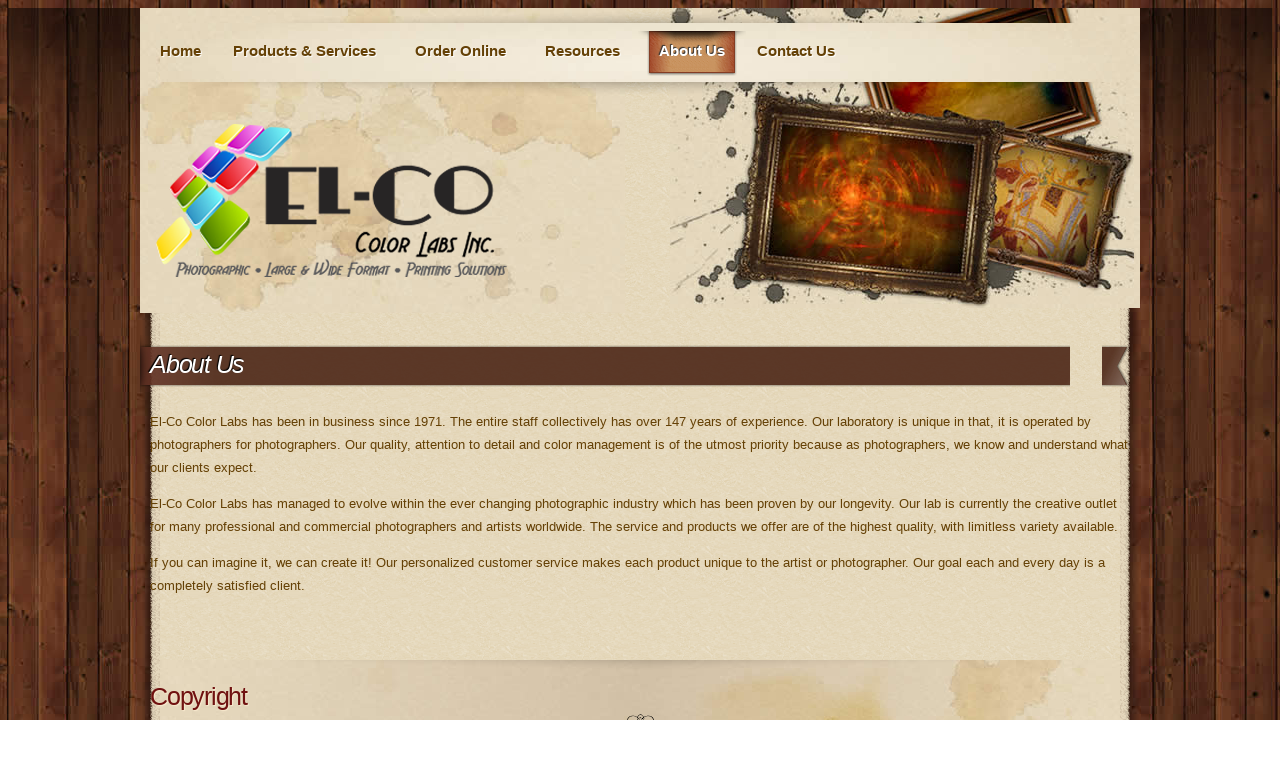

--- FILE ---
content_type: text/html; charset=utf-8
request_url: https://www.elcocolor.net/index.php/about-us
body_size: 4098
content:
<!DOCTYPE html PUBLIC "-//W3C//DTD XHTML 1.0 Transitional//EN" "http://www.w3.org/TR/xhtml1/DTD/xhtml1-transitional.dtd">
<html xmlns="http://www.w3.org/1999/xhtml" xml:lang="en-gb" lang="en-gb" >
<head>
<!-- Global site tag (gtag.js) - Google Analytics -->
<script async src="https://www.googletagmanager.com/gtag/js?id=UA-17263588-2"></script>
<script>
  window.dataLayer = window.dataLayer || [];
  function gtag(){dataLayer.push(arguments);}
  gtag('js', new Date());

  gtag('config', 'UA-17263588-2');
</script>
	<base href="https://www.elcocolor.net/index.php/about-us" />
	<meta http-equiv="content-type" content="text/html; charset=utf-8" />
	<meta name="robots" content="max-snippet:-1, max-image-preview:large, max-video-preview:-1" />
	<meta name="description" content="elcocolor.net" />
	
	<title>About Us</title>
<!-- Google Tag Manager snippet -->
<script>(function(w,d,s,l,i){w[l]=w[l]||[];w[l].push({'gtm.start': new Date().getTime(),event:'gtm.js'});var f=d.getElementsByTagName(s)[0],j=d.createElement(s),dl=l!='dataLayer'?'&l='+l:'';j.async=true;j.src='https://www.googletagmanager.com/gtm.js?id='+i+dl;f.parentNode.insertBefore(j,f);})(window,document,'script','dataLayer','GTM-WM5RFFM');</script>
<!-- End of Google Tag Manager snippet -->

	<link href="/index.php/about-us/feed/rss/" rel="alternate" type="application/rss+xml" title="RSS 2.0" />
	<link href="/index.php/about-us/feed/atom/" rel="alternate" type="application/atom+xml" title="Atom 1.0" />
	<link href="https://www.elcocolor.net/3p" rel="shortlink" />
	<link href="/libraries/gantry/css/grid-12.css" rel="stylesheet" type="text/css" />
	<link href="/libraries/gantry/css/gantry.css" rel="stylesheet" type="text/css" />
	<link href="/libraries/gantry/css/joomla.css" rel="stylesheet" type="text/css" />
	<link href="/templates/rt_juxta/css/joomla.css" rel="stylesheet" type="text/css" />
	<link href="/templates/rt_juxta/css-compiled/master.css" rel="stylesheet" type="text/css" />
	<link href="/templates/rt_juxta/css/style1.css" rel="stylesheet" type="text/css" />
	<link href="/templates/rt_juxta/css/demo-styles.css" rel="stylesheet" type="text/css" />
	<link href="/templates/rt_juxta/css/template.css" rel="stylesheet" type="text/css" />
	<link href="/templates/rt_juxta/css/typography.css" rel="stylesheet" type="text/css" />
	<link href="/templates/rt_juxta/css/backgrounds.css" rel="stylesheet" type="text/css" />
	<link href="/templates/rt_juxta/css/fusionmenu.css" rel="stylesheet" type="text/css" />
	<style type="text/css">
#rt-main-surround ul.menu li.active > a, #rt-main-surround ul.menu li.active > .separator, #rt-main-surround ul.menu li.active > .item, #rt-main-surround .square4 ul.menu li:hover > a, #rt-main-surround .square4 ul.menu li:hover > .item, #rt-main-surround .square4 ul.menu li:hover > .separator, .roktabs-links ul li.active span, .menutop li:hover > .item, .menutop li.f-menuparent-itemfocus .item, .menutop li.active > .item {color:#701110;}
a, .button, #rt-main-surround ul.menu a:hover, #rt-main-surround ul.menu .separator:hover, #rt-main-surround ul.menu .item:hover, .title1 .module-title .title, #rt-main .item_add:link, #rt-main .item_add:visited, #rt-main .simpleCart_empty:link, #rt-main .simpleCart_empty:visited, #rt-main .simpleCart_checkout:link, #rt-main .simpleCart_checkout:visited {color:#701110;}body #rt-logo {width:400px;height:200px;}
	</style>
	<script type="application/json" class="joomla-script-options new">{"csrf.token":"3e22ccb7255a957f5ba37482eec30795","system.paths":{"root":"","base":""}}</script>
	<script src="/media/system/js/mootools-core.js?4d68220b16558742b4a768402e5a334d" type="text/javascript"></script>
	<script src="/media/system/js/core.js?4d68220b16558742b4a768402e5a334d" type="text/javascript"></script>
	<script src="/media/system/js/mootools-more.js?4d68220b16558742b4a768402e5a334d" type="text/javascript"></script>
	<script src="/libraries/gantry/js/gantry-inputs.js" type="text/javascript"></script>
	<script src="/libraries/gantry/js/browser-engines.js" type="text/javascript"></script>
	<script src="/modules/mod_roknavmenu/themes/fusion/js/fusion.js" type="text/javascript"></script>
	<script type="text/javascript">
InputsExclusion.push('.content_vote','#rt-popup','#vmMainPage')            window.addEvent('domready', function() {
                new Fusion('ul.menutop', {
                    pill: 0,
                    effect: 'slide and fade',
                    opacity:  1,
                    hideDelay:  500,
                    centered:  0,
                    tweakInitial: {'x': 9, 'y': 6},
                    tweakSubsequent: {'x':  0, 'y':  -14},
                    menuFx: {duration:  300, transition: Fx.Transitions.Circ.easeOut},
                    pillFx: {duration:  400, transition: Fx.Transitions.Back.easeOut}
                });
            });
            
	</script>
	<!-- Joomla Facebook Integration Begin -->
<script type='text/javascript'>
!function(f,b,e,v,n,t,s){if(f.fbq)return;n=f.fbq=function(){n.callMethod?
n.callMethod.apply(n,arguments):n.queue.push(arguments)};if(!f._fbq)f._fbq=n;
n.push=n;n.loaded=!0;n.version='2.0';n.queue=[];t=b.createElement(e);t.async=!0;
t.src=v;s=b.getElementsByTagName(e)[0];s.parentNode.insertBefore(t,s)}(window,
document,'script','https://connect.facebook.net/en_US/fbevents.js');
fbq('init', '929115480621821', {}, {agent: 'pljoomla'});
fbq('track', 'PageView');
</script>
<noscript>
<img height="1" width="1" style="display:none" alt="fbpx"
src="https://www.facebook.com/tr?id=929115480621821&ev=PageView&noscript=1"/>
</noscript>
<!-- DO NOT MODIFY -->
<!-- Joomla Facebook Integration end -->






</head>
	<body  class="backgroundlevel-high backgroundstyle-style1 bodylevel-high cssstyle-style1 font-family-georgia font-size-is-default menu-type-fusionmenu menu-fusionmenu-position-navigation col12 option-com-content menu-about-us ">
<!-- Google Tag Manager snippet -->
<noscript><iframe src="//www.googletagmanager.com/ns.html?id=GTM-WM5RFFM"
height="0" width="0" style="display:none;visibility:hidden"></iframe></noscript>

		<div id="rt-mainbg-overlay">
			<div class="rt-surround-wrap"><div class="rt-surround"><div class="rt-surround2"><div class="rt-surround3">
				<div class="rt-container">
										<div id="rt-drawer">
												<div class="clear"></div>
					</div>
															<div id="rt-header-wrap"><div id="rt-header-wrap2">
												<div id="rt-header-graphic">
																				<div class="rt-header-padding">
																							<div id="rt-header">
									<div class="rt-grid-12 rt-alpha rt-omega">
    	<div class="rt-block">
		<a href="/" id="rt-logo"></a>
	</div>
	
                <div class="flag2">
                    <div class="rt-block">
				<div class="rt-module-surround">
					<div class="rt-module-inner">
	                							<div class="module-title-surround"><div class="module-title"><div class="module-title2"><div class="module-title3"><h2 class="title">About Us</h2></div></div></div></div>
						<div class="clear"></div>
		                						<div class="module-content">
		                	

<div class="customflag2"  >
	<p>El-Co Color Labs has been in business since 1971. The entire staff collectively has over 147 years of experience. Our laboratory is unique in that, it is operated by photographers for photographers. Our quality, attention to detail and color management is of the utmost priority because as photographers, we know and understand what our clients expect.</p>
<p>El-Co Color Labs has managed to evolve within the ever changing photographic industry which has been proven by our longevity. Our lab is currently the creative outlet for many professional and commercial photographers and artists worldwide. The service and products we offer are of the highest quality, with limitless variety available.</p>
<p>If you can imagine it, we can create it! Our personalized customer service makes each product unique to the artist or photographer. Our goal each and every day is a completely satisfied client.&nbsp;</p></div>
						</div>
					</div>
				</div>
            </div>
                </div>
		
</div>
									<div class="clear"></div>
								</div>
																								<div id="rt-navigation"><div id="rt-navigation2"><div id="rt-navigation3">
									
<div class="nopill">
    <ul class="menutop level1 " >
                        <li class="item148 root" >
                            <a class="orphan item bullet" href="/"  >
                    <span>
                                        Home                                        </span>
                </a>
            
                    </li>
                                <li class="item149 parent root" >
                            <span class="daddy item bullet nolink">
                    <span>
                                            Products &amp; Services                                        </span>
                </span>
            
                            <div class="fusion-submenu-wrapper level2 columns2">
                	<div class="drop-top"></div>
                    <ul class="level2 columns2">
                                                                    <li class="item156" >
                            <a class="orphan item bullet" href="/index.php/photographic-prints"  >
                    <span>
                                        Photographic Prints                                        </span>
                </a>
            
                    </li>
                                                                                <li class="item153" >
                            <a class="orphan item bullet" href="/index.php/hahnemuhle-fine-art"  >
                    <span>
                                        Hahnemuhle Fine Art                                        </span>
                </a>
            
                    </li>
                                                                                <li class="item163" >
                            <a class="orphan item bullet" href="/index.php/film-d-p"  >
                    <span>
                                        Film D &amp; P                                        </span>
                </a>
            
                    </li>
                                                                                <li class="item170" >
                            <a class="orphan item bullet" href="/index.php/matte-paper"  >
                    <span>
                                        Matte Paper                                        </span>
                </a>
            
                    </li>
                                                                                <li class="item154" >
                            <a class="orphan item bullet" href="/index.php/print-n-stick-fabric"  >
                    <span>
                                        Print-n-Stick Fabric                                        </span>
                </a>
            
                    </li>
                                                                                <li class="item151" >
                            <a class="orphan item bullet" href="/index.php/canvas-prints"  >
                    <span>
                                        Canvas Prints                                        </span>
                </a>
            
                    </li>
                                                                                <li class="item150" >
                            <a class="orphan item bullet" href="/index.php/poster-special"  >
                    <span>
                                        Poster Special                                        </span>
                </a>
            
                    </li>
                                                            </ul>
                                        </div>
                    </li>
                                <li class="item161 parent root" >
                            <span class="daddy item bullet nolink">
                    <span>
                                            Order Online                                        </span>
                </span>
            
                            <div class="fusion-submenu-wrapper level2">
                	<div class="drop-top"></div>
                    <ul class="level2">
                                                                    <li class="item169" >
                            <a class="orphan item bullet" href="/index.php/roes-ordering-software"  >
                    <span>
                                        ROES Ordering Software                                        </span>
                </a>
            
                    </li>
                                                                                <li class="item162" >
                            <a class="orphan item bullet" href="/index.php/poster-special"  >
                    <span>
                                        Poster Special                                        </span>
                </a>
            
                    </li>
                                                            </ul>
                                        </div>
                    </li>
                                <li class="item164 parent root" >
                            <span class="daddy item bullet nolink">
                    <span>
                                            Resources                                        </span>
                </span>
            
                            <div class="fusion-submenu-wrapper level2">
                	<div class="drop-top"></div>
                    <ul class="level2">
                                                                    <li class="item174" >
                            <a class="orphan item bullet" href="/index.php/privacy-policy"  >
                    <span>
                                        Privacy &amp; Refund/Cancelation Policy                                        </span>
                </a>
            
                    </li>
                                                                                <li class="item167" >
                            <a class="orphan item bullet" href="/index.php/color-management"  >
                    <span>
                                        Color Management                                        </span>
                </a>
            
                    </li>
                                                            </ul>
                                        </div>
                    </li>
                                <li class="item165 active root" >
                            <a class="orphan item bullet" href="/index.php/about-us"  >
                    <span>
                                        About Us                                        </span>
                </a>
            
                    </li>
                                <li class="item243 root" >
                            <a class="orphan item bullet" href="/index.php/contact-us"  >
                    <span>
                                        Contact Us                                        </span>
                </a>
            
                    </li>
                    </ul>
</div>
								    <div class="clear"></div>
								</div></div></div>
																						</div>
																			</div>
											</div></div>
															<div id="rt-main-surround">
																							              <div id="rt-main" class="mb12">
                <div class="rt-main-inner">
                    <div class="rt-grid-12 ">
                                                						<div class="rt-block">
							<div class="default">
	                            <div id="rt-mainbody">
	                            	<div class="rt-joomla component-content">
	                                	<div class="blog-featured ">
				
		
		
	
	
</div>
	                                </div>
	                            </div>
								<div class="clear"></div>
							</div>
						</div>
                                                                    </div>
                                        <div class="clear"></div>
                </div>
            </div>
																														<div id="rt-footer"><div id="rt-footer2"><div id="rt-footer3">
							<div class="rt-grid-4 rt-alpha">
                    <div class="title1">
                    <div class="rt-block">
				<div class="rt-module-surround">
					<div class="rt-module-inner">
	                							<div class="module-title-surround"><div class="module-title"><div class="module-title2"><div class="module-title3"><h2 class="title">Copyright</h2></div></div></div></div>
						<div class="clear"></div>
		                						<div class="module-content">
		                	

<div class="customtitle1"  >
	<p>© El-Co Color Labs, Inc<br />289 Route 33 East<br />Pear Tree Plaza<br />Building E Suite 2<br />Manalapan, NJ 07726</p></div>
						</div>
					</div>
				</div>
            </div>
                </div>
		
</div>
<div class="rt-grid-4">
                    <div class="title1">
                    <div class="rt-block">
				<div class="rt-module-surround">
					<div class="rt-module-inner">
	                							<div class="module-title-surround"><div class="module-title"><div class="module-title2"><div class="module-title3"><h2 class="title">Like Us Today</h2></div></div></div></div>
						<div class="clear"></div>
		                						<div class="module-content">
		                	

<div class="customtitle1"  >
	<table border="0">
<tbody>
<tr>
<td><a target="_blank" href="http://www.facebook.com/ElCoColorLabs"><img src="/images/stories/facebooklogo.png" /></a><a href="http://www.facebook.com/ElCoColorLabs"></a></td>
<td style="text-align: center;">F<a target="_blank" href="http://www.facebook.com/ElCoColorLabs">ollow Us <br />On Facebook</a></td>
</tr>
</tbody>
</table></div>
						</div>
					</div>
				</div>
            </div>
                </div>
		
</div>
<div class="rt-grid-4 rt-omega">
                    <div class="title1">
                    <div class="rt-block">
				<div class="rt-module-surround">
					<div class="rt-module-inner">
	                							<div class="module-title-surround"><div class="module-title"><div class="module-title2"><div class="module-title3"><h2 class="title">Contact Information</h2></div></div></div></div>
						<div class="clear"></div>
		                						<div class="module-content">
		                	

<div class="customtitle1"  >
	<ul>
<li><span style="font-size: 12.16px;">732-536-1808</span></li>
</ul></div>
						</div>
					</div>
				</div>
            </div>
                </div>
		
</div>
							<div class="clear"></div>
						</div></div></div>
											</div>
										<div id="rt-copyright">
						<div class="rt-grid-12 rt-alpha rt-omega">
    		<div class="clear"></div>
		<div class="rt-block">
			<div id="developed-by">
				Designed By <a href="http://www.rockettheme.com/" title="rockettheme.com" id="rocket"></a>
			</div>
			<div id="powered-by"> 
				Powered By <a href="http://www.gantry-framework.org" title="Gantry Framework" id="gantry-logo"></a>
			</div>
			<div class="clear"></div>
		</div>
		
</div>
						<div class="clear"></div>
					</div>
																			</div>
			</div></div></div></div>
		</div>
			</body>
</html>


--- FILE ---
content_type: text/css
request_url: https://www.elcocolor.net/templates/rt_juxta/css/joomla.css
body_size: 5605
content:
/**
 * @package   Juxta Template - RocketTheme
* @version   $Id$
* @author    RocketTheme http://www.rockettheme.com
* @copyright Copyright (C) 2007 - 2015 RocketTheme, LLC
* @license   http://www.rockettheme.com/legal/license.php RocketTheme Proprietary Use License
 */
/* Article */
.component-content .rt-article {margin-bottom: 25px;}
.component-content .rt-articleinfo {margin: 20px 85px 0 85px;}
.component-content .rt-articleinfo2 {margin-left: -85px;}
.component-content .rt-articleinfo3 {margin-right: -85px;padding-bottom: 10px;min-height: 30px;}
.rt-author, .rt-date-posted, .rt-date-modified {display: block;font-weight: bold;}
.rt-author {font-size: 10px;}
.rt-date-posted {font-size: 14px;}
.rt-date-modified {font-size: 11px;}
.rt-readon-surround {margin-bottom: 0;}
.component-content .rt-article-cat {margin-top: 10px;margin-bottom: 15px;}
.component-content .rt-article-bg {border-bottom: none;padding: 0;}
.component-content .rt-pagetitle {margin-top: 0;margin-bottom: 30px;}
body .component-content .rt-blog .rt-description {border-bottom: none;}
.component-content ol {margin-left: 5px;}
.component-content .img-intro-right {float: right;margin-left: 10px;margin-bottom: 10px;}
.component-content .img-intro-left {float: left;margin-right: 10px;margin-bottom: 10px;}
.component-content .img-fulltext-right {float: right;margin-left: 10px;margin-bottom: 10px;}
.component-content .img-fulltext-left {float: left;margin-right: 10px;margin-bottom: 10px;}

/* Article Index */
.component-content #article-index, .component-content .article-index {float:right;border-radius:5px;margin-left: 15px;background: rgba(0, 0, 0, 0.05);border:1px solid rgba(0, 0, 0, 0.1);}
.component-content #article-index ul, .component-content .article-index ul {list-style:none;margin:0;padding:0;}
.component-content #article-index ul li:first-child a, .component-content .article-index ul li:first-child a {border-top-right-radius:5px;border-top-left-radius:5px;}
.component-content #article-index ul li a, .component-content .article-index ul li a{border-bottom:1px solid rgba(0, 0, 0, 0.1);display:block;line-height:20px;padding:8px 12px;}
.component-content #article-index ul li a.active, .component-content .article-index ul li a.active{color:inherit;}
.component-content #article-index ul li a:hover, .component-content .article-index ul li a:hover{background:rgba(0, 0, 0, 0.1);}
.component-content #article-index ul li:last-child a, .component-content .article-index ul li:last-child a{border-bottom:none !important;border-bottom-right-radius:5px;border-bottom-left-radius:5px;}
.component-content .article-index .nav-tabs.nav-stacked>li>a{border:1px solid 1px solid rgba(0, 0, 0, 0.1);background: rgba(0, 0, 0, 0.05);}
.component-content .article-index .nav-tabs.nav-stacked>li>a:hover{background:rgba(0, 0, 0, 0.1);}

/* Typography */
.component-content .rt-article-icons {width: auto;padding: 1px 5px 0 4px;}
.component-content .rt-article-icons ul {margin: 0;padding: 0;list-style: none;}
.component-content .rt-article-icons ul li {padding: 0;float: right;}
.component-content .rt-article-icons ul li a {display: block;width: 28px;height: 28px;float: right;}
.component-content .rt-article-no-icon li {list-style: none; display:inline; float:right; margin-left: 5px;}
.component-content .print-icon a, .component-content .print-icon a:before {background-position: -34px 0;background-repeat: no-repeat;margin-left: 3px;}
.component-content .email-icon a, .component-content .email-icon a:before {background-position: 0 0;background-repeat: no-repeat;}
.component-content .edit-icon a, .component-content .edit-icon a:before {background-position: -66px 0px;}
.component-content .print-icon a:hover, .component-content .print-icon a:hover:before {background-position: -34px -31px;}
.component-content .email-icon a:hover, .component-content .email-icon a:hover:before {background-position: 0 -31px;}
.component-content .edit-icon a:hover, .component-content .edit-icon a:hover:before {background-position: -66px -31px;}
.tip-wrap {z-index: 1000 !important;padding: 5px;border: 1px solid #ccc;background-color: #eee;box-shadow: 0 1px 4px rgba(0,0,0,0.2);}
#form-login ul li, .component-content .login ul li, ul.rt-more-articles li, .rt-section-list ul li, ul.mostread li, ul.latestnews li, .weblinks ul li {list-style: none;}
#form-login ul li a, .component-content .login ul li a, ul.rt-more-articles li a, .rt-section-list ul li a, ul.mostread li a, ul.latestnews li a, .weblinks ul li a {padding-left: 24px;}
#form-login .inputbox, .component-content .user input#email, .component-content .user input#name, .component-content .user input#username, .component-content .user input#password, .component-content .user input#passwd, .component-content .user input#password2, .component-content .user #modlgn-secretkey, #contact-form #jform_contact_name, #contact-form #jform_contact_email, #contact-form #jform_contact_emailmsg, #contact-form #jform_contact_message {padding: 4px;outline: none;}
#contact-form legend {font-size: 100%;text-transform: none;}
.col12 .rt-grid-2 #form-login .inputbox {width: 110px;}
.col12 .rt-grid-3 #form-login .inputbox {width: 190px;}
.col12 .rt-grid-4 #form-login .inputbox, .col12 .rt-grid-5 #form-login .inputbox, .col12 .rt-grid-6 #form-login .inputbox, .col12 .rt-grid-7 #form-login .inputbox, .col12 .rt-grid-8 #form-login .inputbox, .col12 .rt-grid-9 #form-login .inputbox, .col12 .rt-grid-10 #form-login .inputbox, .col12 .rt-grid-12 #form-login .inputbox, .component-content .login .inputbox, .component-content .user input#email, .component-content .user input#name, .component-content .user input#username, .component-content .user input#password, .component-content .user input#password2,  .component-content .user #modlgn-secretkey {width: 270px;}
.component-content .login .inputbox {padding: 5px 10px;outline: none;}
.rt-pagination, .pagination, .pager {margin: 10px 0;padding: 10px 0 10px 0px;}
.rt-pagination ul, .pagination ul, .pager ul {list-style-type:none;margin:0;padding:0;text-align:left;box-shadow: none !important;}
.rt-pagination ul li, .pagination ul li, .pager ul li {display:inline;padding:2px 5px 0;text-align:left;margin: 0 2px;}
.rt-pagination ul li a, .pagination ul li a, .pager ul li a {padding:2px;font-size: 100%;}
.component-content .login ul {margin-top: 15px;}
.component-content .login .login-fields {margin-bottom: 10px;}
.component-content .results ol.list {margin-top: 0;}
.component-content .results ol.list h4 {border: 0;margin-top: 0;margin-bottom: 0;display: inline;}
.component-content .results ol.list li {padding: 10px 5px;margin-bottom: 5px;}
.component-content .results ol.list li p {margin-top: 0;font-size: 90%;}
.component-content .results ol.list .description {margin-bottom: 15px;}
.component-content .results ol.list li span.small {font-size: 90%;}
.component-content .user legend, .component-content .contact legend {text-transform: uppercase;font-weight: bold;font-size: 260%;line-height: 120%;}
.component-content .user {margin-top: 15px;}
.component-content .user legend {text-transform: none;margin-top: 15px;}
.component-content .user fieldset div {overflow: visible;clear: both;margin-bottom: 8px;}
.component-content .user td.paramlist_key {width: 180px;}
.component-content .search_result select#ordering.inputbox {margin-right: 10px;}
h4.rt-polltitle {margin-top: 0;}
.rt-poll .rt-pollrow {padding: 8px 0 9px 0;}
.rt-poll .rt-pollbuttons {padding: 15px 0;margin-top: 5px;}
.pollstableborder td div {border: 0;height: 20px !important;min-width: 2px !important;}
#rt-main-surround .component-content .inputbox.invalid {color: #c00;}
#rt-mainbody .rt-joomla-table {padding-bottom: 16px;}
#rt-mainbody .rt-joomla-table td {border: 0;padding: 8px;}
#rt-mainbody .rt-joomla-table th {border: 0;}
#rt-mainbody .contact .rt-joomla-table, #rt-mainbody .contact .rt-joomla-table th, #rt-mainbody .contact .rt-joomla-table tbody, #rt-mainbody .contact .rt-joomla-table td {background: none;}
.register-buttons .readon {float: left;margin-right: 5px;}
.component-content .weblink-category .title {font-size: 100%;}
.component-content #password-lbl, .component-content #username-lbl, .component-content #form-login-secretkey label {width: 130px;display: block;float: left;}
.rt-joomla form#member-profile div.readon, .rt-joomla form#member-registration div.readon {vertical-align: top;}
.jmodedit {width: 28px;height: 28px;background-position: -66px 0px;}
.jmodedit:hover {background-position: -66px -31px}

/* RokAjaxSearch */
#rokajaxsearch {overflow: hidden;}
#rokajaxsearch .inputbox {float: left;width: 245px;height: 17px;line-height: 12px;padding: 4px 5px 3px 5px;border: 0;font-size: 13px;outline: none;background: none;}
#rokajaxsearch .roksearch-wrapper {height: 24px;display: inline-block;float: left;margin-top: 10px;margin-bottom: 10px;}
.search_options {float: left;margin:12px 10px;}
.search_options label {margin-right:8px;}
#roksearch_results {border-bottom: 0;}
#roksearch_results.roksearch_results {margin-left: 0;}
#roksearch_search_str {width: auto;padding: 4px;}
#roksearch_search_str.loading {background: transparent url(../images/spinner.gif) no-repeat scroll 97% 50% !important}
#roksearch_results {z-index: 10000;position: absolute;width: 400px;float: right;margin-top: -1px;text-align: left;visibility: hidden;}
#roksearch_results a#roksearch_link {float: right;padding-right: 5px;margin-top: 10px;display: block;height: 12px;width: 12px;background-position: 0 -50px;}
#roksearch_results h3 {margin-top: 0;margin-bottom: 0;line-height: 110%;font-size: 120%;padding-bottom: 0;}
#roksearch_results span {display: block;line-height: 130%;font-size: 90%;}
#roksearch_results .container-wrapper {overflow: hidden;}
#roksearch_results .page {float: left;}
#roksearch_results .roksearch_header, #roksearch_results .roksearch_row_btm {padding: 10px;line-height: 100%;text-transform: uppercase;font-weight: normal;font-size: 100%;}
#roksearch_results .roksearch_row_btm {overflow: hidden;}
#roksearch_results .roksearch_row_btm span {line-height: 140%;}
#roksearch_results span.small {display: inline-block;margin-top: 2px;margin-bottom: 7px;font-size: 10px;bottom:13px !important;left:10px;right: inherit !important;}
#roksearch_results span.highlight {display: inline;}
#roksearch_results a.clr {font-size: 100%;}
#roksearch_results a:hover {text-decoration: none;}
#roksearch_results .roksearch_odd {padding: 15px;position: relative;}
#roksearch_results .roksearch_even {padding: 15px;position: relative;}
#roksearch_results .container-arrows {height: 12px;width: 30px;float: left;margin-right: 5px;position: relative;}
#roksearch_results .arrow-left, #roksearch_results .arrow-left-disabled, #roksearch_results .arrow-right, #roksearch_results .arrow-right-disabled {width: 12px;height: 12px;position: absolute;top: 0;}
#roksearch_results .arrow-left {left: 0;cursor: pointer;background-position: 0 2px;}
#roksearch_results .arrow-left-disabled {left: 0;background-position: 0 -33px;}
#roksearch_results .arrow-right {left: 18px;cursor: pointer;background-position: 0 -15px;}
#roksearch_results .arrow-right-disabled {left: 18px;background-position: 0 -33px;}
#roksearch_results .viewall span {line-height: 100%;}
#roksearch_results a.viewall {float: left;margin: 0 5px 0 10px;}
#roksearch_results .estimated_res, #roksearch_results .pagination_res {font-size: 9px;font-style: italic;text-transform: none;float:left;}
#roksearch_results .pagination_res {font-style: normal;float: right;font-size: 11px;margin-top: -1px;}
#roksearch_results .powered-by-google {text-transform: lowercase;font-style: italic;font-size: 9px;}
#roksearch_results .google-search a#roksearch_link {margin-top: 5px;}
#roksearch_results .readon {display: inline-block;margin-left: 10px;height: 34px;margin-top: 15px;}
#roksearch_results .readon span, #roksearch_results .readon .button {display: block;margin-left: -10px;padding: 0 15px 3px 15px;border: 0;font-size: 13px;cursor: pointer;height: 34px;line-height: 32px;float: left;font-weight: bold;}
#roksearch_results .google-thumb-image {margin: 0 auto;}
.searchintro {overflow: hidden;}
#roksearch_results a#roksearch_link {background: url(../images/typography/search-controls.png) 0 -50px no-repeat;}
#roksearch_results .arrow-left {background: url(../images/typography/search-controls.png) 0 2px no-repeat;}
#roksearch_results .arrow-left-disabled, #roksearch_results .arrow-right-disabled {background: url(../images/typography/search-controls.png) 0 -33px no-repeat;}
#roksearch_results .arrow-right {background: url(../images/typography/search-controls.png) 0 -15px no-repeat;}

/* RokNewsPager */
body ul.roknewspager {border: 0;padding: 0;}
body ul.roknewspager li .roknewspager-title {line-height: 125%;}
body .roknewspager-pages {background: none;padding: 5px 0;}
body .roknewspager-pages2 {height: 24px;margin-left: 20px;padding-bottom: 5px;}
body .roknewspager-spinner {height: 24px;}
body ul.roknewspager-numbers {height: 24px;display: block;padding: 0 12px;background: none;}
body ul.roknewspager-numbers li {line-height: 25px;}
body ul.roknewspager-numbers li.active {font-weight: normal;}
body .roknewspager-next-disabled, body .roknewspager-next, body .roknewspager-prev-disabled, body .roknewspager-prev {height: 24px;width: 16px;background-repeat: no-repeat;}
body .roknewspager-div a img {float: left;margin-right: 15px;}
body .roknewspager-pages2 .roknewspager-next {background-position: 100% 4px;}
body .roknewspager-pages2 .roknewspager-prev {background-position: 0 4px;}
body .roknewspager-pages2 .roknewspager-next-disabled {background-position: 100% -18px;}
body .roknewspager-pages2 .roknewspager-prev-disabled {background-position: 0 -18px;}
body .roknewspager-div .author, body .roknewspager-div .commentcount, body .roknewspager-div .published-date {font-style: italic;}
body .roknewspager-div .article-rating {float: none;}
body .roknewspager-div .article-rating .rating-bar {background: url(../images/ratingbar.png) repeat 0 0;height: 14px;width: 82px;float: none;}
body .roknewspager-div .article-rating .rating-bar div {background: url(../images/ratingbar.png) repeat 0 -15px;}
body ul.roknewspager li a {line-height: 120%;font-size: 100%;}
body ul.roknewspager .roknewspager-div {padding: 12px 0;}
body ul.roknewspager li {background: none;}
body .roknewspager-h3 {border: 0;padding: 10px 20px 10px 5px;}
body .roknewspager-toggle {top: 10px;}

/* RokStories */
body .feature-block .readon1-r {margin-right: 0;padding-right: 12px;}
body .feature-block .readon1-m {margin-left: 0;padding-left: 12px;text-transform: uppercase;}
.feature-block .feature-title {font-size: 150%;letter-spacing: -2px;}
.feature-block .feature-title span {display: block;letter-spacing: normal;font-size: 150%;font-weight: bold;margin-top: 5px;}
.rokstories-tip {z-index:300;}

/* RokTabs */
.roktabs-wrapper {margin: 0;padding: 0;position: relative;overflow:hidden;}
.roktabs {position: relative;z-index: 3;}
.roktabs-wrapper .roktabs-container-inner {position:relative;overflow: hidden;}
.roktabs-wrapper .rt-module-inner {position: relative;}
.roktabs-wrapper .roktabs-container-wrapper {clear: both;position: relative;overflow:hidden;width:50000px;}
.roktabs-wrapper .roktabs-container-wrapper div {float: left;}
.roktabs-wrapper .roktabs-container-wrapper div.wrapper {padding: 15px 0 0 0;width: auto;float: none;}
.roktabs-wrapper .roktabs-links {margin: 0;padding: 0;overflow:hidden;}
.roktabs-wrapper .active-arrows .roktabs-links {margin: 0 20px;padding: 0;}
.roktabs-wrapper .roktabs-links ul {text-align: left;list-style-type: none;overflow: hidden;margin: 0;padding: 0;}
.roktabs-wrapper .roktabs-links ul li {float: left;padding: 0;margin: 0;text-decoration: none;position: relative;}
.roktabs-wrapper .roktabs-links ul li span {display: block;padding: 0 15px;font-size: 14px;font-weight: bold;height: 60px;line-height: 60px;}
.roktabs-wrapper .roktabs-scroller {position: absolute;bottom: 0;right: 0;}
.roktabs-wrapper .arrow-next, .roktabs-wrapper .arrow-prev {text-align: center;cursor: pointer;z-index: 2;position: absolute;top: 22px;height:17px;width: 15px;}
.roktabs-wrapper .arrow-prev span, .roktabs-wrapper .arrow-next span {display: none;}
.roktabs-wrapper .arrow-next {background-position: 100% 0;background-repeat: no-repeat;right: 0;}
.roktabs-wrapper .arrow-next:hover {background-position: 100% -22px;background-repeat: no-repeat;}
.roktabs-wrapper .arrow-prev {background-position: 0 0;background-repeat: no-repeat;left: 0;}
.roktabs-wrapper .arrow-prev:hover {background-position: 0 -22px;background-repeat: no-repeat;}
.roktabs-wrapper .tab-icon {margin-right: 8px;vertical-align: middle;}
.roktabs-wrapper .roktabs-container-tr {margin: -59px 85px 0 85px;}
.roktabs-wrapper .roktabs-container-tl {margin-left: -85px;}
.roktabs-wrapper .roktabs-container-br {margin-right: -85px;padding-top: 60px;}

/* RokGallery */
.component-content .rg-sort-list li.active {padding-right: 12px;}
.component-content .rg-sort-list {margin: 0;padding: 0;}
.component-content .rg-sort-list li {padding: 0 5px;margin: 0 2px;line-height: 100%;}
.component-content .rg-view-selector-list {margin: -3px 0 0 0;padding: 0;}
.component-content .rg-view-selector-list li {padding: 6px 6px 7px 6px;line-height: 100%;margin: auto;}

/* SmartLoad */
img.spinner {background:url(../images/spinner.gif) center center no-repeat;}

/* Frontend Module Editing */
#modules-form .radio input[type="radio"], #modules-form .checkbox input[type="checkbox"] {width: auto;height: auto;}
#modules-form .radio input[type="radio"] + label, #modules-form .checkbox input[type="checkbox"] + label {margin-right: 5px;display: inline-block;}
#modules-form .btn-group {display: inline-block;}
#modules-form .btn-group .btn-default [class^="icon"], #modules-form .btn-group .btn-default [class*="icon"] {display: none;}
#modules-form .nav {list-style: none;padding-left: 0;}
.editor .btn-toolbar {margin-top: 5px;}
body .chzn-container {vertical-align: middle;width: 200px !important;}

/* Editing */
.component-content .edit-article fieldset legend {text-transform: uppercase;font-weight: bold;font-size: 260%;}
.component-content .edit-article fieldset div {overflow: visible;margin-bottom: 8px;}
.component-content .edit-article fieldset #editor-xtd-buttons div {clear: none;}

/* System Messages */
#system-message dd ul, #system-message dd.error ul, #system-message dd.notice ul {border: 0;font-size: 1.2em;text-align: center;}
#system-message {margin-bottom: 10px;padding: 0;}
#rt-drawer #system-message {margin-top: 10px;margin-bottom: 10px;}
#system-message dt {display:none;}
#system-message dd {margin: 0;font-weight: bold; padding:0;}
#system-message dd ul {background: #BFD3E6;color: #0055BB;margin: 10px 0 10px 0;list-style: none;padding: 10px;border: none;}
#system-message h4, #system-message .close {display: none;}
#system-message p {margin-bottom: 0; text-align:center; font-size:120%; padding: 10px 30px;}
#system-message li {padding: 0 30px;}

/* System Error Messages */
#system-message dt.error {display: none;}
#system-message dd.error ul {color: #c00;background-color: #EBC8C9;border: none;}

/* System Notice Messages */
#system-message dd.notice {background: none;border: 0;}
#system-message dt.notice {display: none;}
#system-message dd.notice ul {color: #A08B4C;background: #F5ECC1;border: none;}

/* Buttons */
#editor-xtd-buttons {padding: 5px 0;}
.button2-left, .button2-right, .button2-left div, .button2-right div {float: left;}
.component-content  .button2-left .linkmacro, .component-content  .button2-left .image {background: none;}
.button2-left a, .button2-right a, .button2-left span, .button2-right span {display: block;height: 22px;float: left;line-height: 22px;font-size: 11px;cursor: pointer;margin-bottom: 5px;}
.button2-left span, .button2-right span {cursor: default;}
.button2-left .page a, .button2-right .page a, .button2-left .page span, .button2-right .page span {padding: 0 6px;}
.button2-left a:hover, .button2-right a:hover {text-decoration: none;}
.button2-left a, .button2-left span {padding: 0 24px 0 6px;}
.button2-right a, .button2-right span {padding: 0 6px 0 24px;}
.button2-left .blank a {padding-right: 6px;}
.img_caption.left {float: left;margin-right: 1em;}
.img_caption.right {float: right;margin-left: 1em;}
.img_caption.left p {clear: left;text-align: center;}
.img_caption.right p {clear: right;text-align: center;}
.img_caption {text-align: center !important;}
.edit-article fieldset div input, .edit-article fieldset textarea {padding: 4px;}
.edit-article fieldset div .label-left {padding: 0;}
.edit-article fieldset div img.calendar {vertical-align: middle;margin-left: 5px;}

/* Advanced Search */
.component-content .search-results {clear: both;}
.component-content #finder-search .word {margin-bottom: 10px;}
.component-content #advanced-search #finder-filter-select-list li {margin-bottom: 10px;}
.component-content #advanced-search #finder-filter-select-list label {width: 135px; display: inline; float: left;}

/* iPhone */
body #gantry-viewswitcher {z-index: 100;right:50%;position:relative;top:inherit;right:inherit;margin: 1em auto;}

/* Mailto Page */
#rt-component .rt-block {width: 378px;}
#rt-component .mailto-close {background: url(../images/icons/icon-delete.png) 0 0 no-repeat;}
#rt-component .formelm {margin-bottom: 10px;}
#rt-component #mailto-window label {display: block; width: 80px; float: left; margin-right: 15px;}

/*Tool Tip*/
.tooltip{position:absolute;z-index:1030;display:block;font-size:11px;line-height:1.4;opacity:0;filter:alpha(opacity=0);visibility:visible;}
.tooltip.in{opacity:0.8;filter:alpha(opacity=80);}
.tooltip.top{padding:5px 0;margin-top:-3px;}
.tooltip.right{padding:0 5px;margin-left:3px;}
.tooltip.bottom{padding:5px 0;margin-top:3px;}
.tooltip.left{padding:0 5px;margin-left:-3px;}
.tooltip-inner{max-width:200px;padding:8px;color:#ffffff;text-align:center;text-decoration:none;background-color:#000000;-webkit-border-radius:4px;-moz-border-radius:4px;border-radius:4px;}
.tooltip-arrow{position:absolute;width:0;height:0;border-color:transparent;border-style:solid;}
.tooltip.top .tooltip-arrow{bottom:0;left:50% !important;margin-left:-5px;border-top-color:#000000;border-width:5px 5px 0;}
.tooltip.right .tooltip-arrow{top:50%;left:0 !important;margin-top:-5px;border-right-color:#000000;border-width:5px 5px 5px 0;}
.tooltip.left .tooltip-arrow{top:50%;right:0 !important;margin-top:-5px;border-left-color:#000000;border-width:5px 0 5px 5px;}
.tooltip.bottom .tooltip-arrow{top:0;left:50% !important;margin-left:-5px;border-bottom-color:#000000;border-width:0 5px 5px;}

/* Frontend Editor */
.component-content .edit .pull-left {float: left;}
.component-content .edit .pull-right {float: right;}
.component-content .edit #editor-xtd-buttons a.btn, .component-content .toggle-editor a.btn {background: #eee; padding: 2px !important; margin: 0 !important; line-height: 1.2em; border: solid 1px #dddddd; font-weight: bold; text-decoration: none; display: inline;}
.component-content .edit #editor-xtd-buttons {float: left;}
.component-content .edit .toggle-editor {float: right;}
.component-content .toggle-editor a.btn {display: block; border-top: 0;}
.component-content .edit legend {padding: 5px 0;}
.component-content .input-append {display: inline-block;}
.component-content button#jform_publish_up_img, .component-content button#jform_publish_down_img {border: none; background: none;}
.component-body .form-inline .pull-left {float: left;}
.component-body .form-inline .pull-right {float: right;}
.component-body .form-inline .hr-condensed {display: none;}
.component-body .form-inline .filters {clear: both; text-align: left;}
.component-body .form-inline fieldset select {display: inline-block; width: 160px; float: none;}
.component-body .form-inline fieldset button {margin: 5px; height: 22px;}
.component-body .form-inline fieldset button i {margin-right: 0;}
.component-body .form-inline th.title {font-size: 1.0em;}
.component-body .form-inline th.title:before {background: none;}
.component-body .thumbnails {margin: 0 -40px; list-style: none;}
.component-body .thumbnails .height-50 {height: 50px;}
.component-body .thumbnails .small {font-size: 11px;}
.component-body .thumbnails:before, .thumbnails:after {display: table; content: ""; line-height: 0;}
.component-body .thumbnails:after {clear: both;}
.component-body .row-fluid .thumbnails {margin-left: 0;}
.component-body .thumbnails > li {float: left; margin-bottom: 18px; margin-left: 20px;}
.component-body .thumbnail { display: block; padding: 4px; line-height: 18px; border: 1px solid #dddddd; border-radius: 4px;}
.component-body .thumbnail .icon-folder-2:before {content: "";}
.component-body a.thumbnail:hover {border-color: #08c;}
.component-body .thumbnail > img {display: block; max-width: 100%; margin-left: auto; margin-right: auto;}
.component-body .thumbnail .caption {padding: 9px; color: #555;}
.component-body .form-horizontal .pull-left {float: left;}
.component-body .form-horizontal .pull-right {float: right;}
.component-body #imageForm.form-horizontal .span9 {float: left; width: 538px;}
.component-body #imageForm.form-horizontal .control-group {margin-bottom: 18px;}
.component-body #imageForm.form-horizontal .control-group:before,
.component-body #imageForm.form-horizontal .control-group:after {display: table; content: ""; line-height: 0;}
.component-body #imageForm.form-horizontal .control-group:after {clear: both;}
.component-body #imageForm.form-horizontal .control-label {float: left; width: 140px; padding-top: 0; text-align: right;}
.component-body #imageForm.form-horizontal .controls {margin-left: 160px;}
.component-body #imageForm.form-horizontal button#upbutton {position: relative; top: -9px;}
.component-body #imageForm.form-horizontal .help-block {margin-top: 9px; margin-bottom: 0;}
.component-body #imageForm.form-horizontal .form-actions {padding-left: 160px;}
.component-body #imageForm.form-horizontal .well, .component-body #uploadForm.form-horizontal .well  {min-height: 20px; padding: 20px 20px 30px 0; margin-bottom: 20px; background-color: #f5f5f5; border: 1px solid #e3e3e3; border-radius: 4px;}
.component-body #imageForm.form-horizontal .well .pull-right .btn:not(.btn-primary) {height: 38px;}
.component-body #uploadForm.form-horizontal .well {padding: 5px 20px 80px 0;}
.component-body .form-horizontal #uploadform #upload-submit {margin-left: 15px;}

/*FontAwesome Icons*/
.component-content dl.article-info .rt-article-icons {width: auto;}
.component-content dl.article-info .rt-article-icons li {display: inline-block;margin-left: 5px;}
.component-content dl.article-info .rt-article-icons ul li a {width: auto;height: auto;float: none;background: none;}
.component-content dl.article-info .rt-article-icons ul li a span {width: 18px;height: 18px;float: none;display: inline-block;background-repeat: no-repeat;}
.component-content dl.article-info .rt-article-icons ul .print-icon span {background-position: -1px 0;}
.component-content dl.article-info .rt-article-icons ul .email-icon span {background-position: -22px -1px;}
.component-content dl.article-info .rt-article-icons ul .edit-icon span {background-position: -63px 0;}
.component-content dl.article-info .rt-article-no-icon ul .edit-icon a {margin-right: 0;}
.component-content dl.article-info .rt-article-no-icon li {margin-right: 5px;}
dd.rt-article-icons ul.actions li.edit-icon {padding-left: 5px;}
.component-content .rt-article-icons ul li a:before {content: "";display: block;position: absolute;width: 28px;height: 28px;margin-left: -10px;}

/*Extra*/
.component-content .search-results .word label, .component-content .search-results .word input {float: left;}
.component-content .search_result .readon {margin-left:15px;}
.content_rating p {margin:0;}
.component-content .contact .button {margin:0;}
.weblink-category p {font-size: 15pt;}
.component-content .pagenav li.next {float:right;}
.component-content .button2-left a {line-height: 1.9em;}
.component-content .button2-left {margin-top:2px;}
.calendar, .calendar table {background:none; border:none;}
#users-profile-core dt, #users-profile-custom dt {width:12em;}
.component-content ul#archive-items li.row0, .component-content ul#archive-items li.row1 {padding: 0;}
.calendar table {background: #DDD;}
.component-content #mailto-window button {margin: 0;}
#mailto-window {background: #E5E5E5;}
#mailto-window button, #mailto-window .readon { background-image: none;}
.registration input {padding: 3px;}
.contact-form input {padding: 3px;}
.edit input {padding: 3px;}
.profile-edit input {padding: 3px;}
.edit #jform_alias-lbl {width: 9em;}
.search-results .controls { width: 275px; height: 0; margin-top: 0; margin-bottom: 35px; position: inherit;}
.alert .close { display: none;}
.alert-message { padding: 9px; }
.component-content #archive-items { margin: 20px 0; list-style-type: none;padding: 0;}
.component-content .email-icon a { margin-right: 5px;}
.unsupported { background: #F1EEE4;}
body ul.mostread li a, body ul.latestnews li a { background-position: 0% 50%;}

--- FILE ---
content_type: text/css
request_url: https://www.elcocolor.net/templates/rt_juxta/css/style1.css
body_size: 2230
content:
/**
 * @package   Juxta Template - RocketTheme
* @version   $Id$
* @author    RocketTheme http://www.rockettheme.com
* @copyright Copyright (C) 2007 - 2015 RocketTheme, LLC
* @license   http://www.rockettheme.com/legal/license.php RocketTheme Proprietary Use License
 */

/*** TEXT AND SHADOW COLORS *************************/

/* Main Body Text */
body, #rt-header, #rt-bottom, #rt-footer, #rt-copyright, legend {color: #654106;}
a:hover, .button:hover {color: #333;}

/* Menu Text */
.menutop li.root > .item, .menu-type-splitmenu .menutop li .item {color: #654106;text-shadow: 1px 1px 1px #fff;}
.menutop li.root.active > .item, .menutop li.root.active > .item:hover, .menu-type-splitmenu .menutop li.active .item, .menu-type-splitmenu .menutop li.active:hover .item, .menutop li.root.active.f-mainparent-itemfocus > .item {color: #fff;text-shadow: -1px -1px 1px #333;}
.menutop li.root:hover > .item, .menutop li.root.f-mainparent-itemfocus > .item, .menu-type-splitmenu .menutop li:hover .item {color: #fff;text-shadow: -1px -1px 1px #333;}
.menutop li > .item {color: #654106;text-shadow: 1px 1px 1px #fff;}
#rt-main-surround ul.menu li a, #rt-main-surround ul.menu li .separator, #rt-main-surround ul.menu li .item {color: #654106;text-shadow: 1px 1px 1px #fff;}
.menutop li:hover > .bullet, .menutop li.f-menuparent-itemfocus .bullet, .menutop li.active > .bullet {color: #333;}

/* Module Text */
.module-title .title {color: #654106;text-shadow: 1px 1px 1px #fff;}

/* Module Variations Text */
.flag1 .module-title .title {color: #fff;text-shadow: -1px -1px 1px #642917;}
.flag2 .module-title .title {color: #fff;text-shadow: -1px -1px 1px #000;}
.flag3 .module-title .title {color: #fff;text-shadow: -1px -1px 1px #642917;}
.title1 .module-title .title {text-shadow: 1px 1px 1px #F8E9CE;}

/* Article Text */
.component-content .rt-date-posted {text-shadow: 1px 1px 1px #F8E9CE;}
.component-content .rt-author {color: #660000;text-shadow: 1px 1px 1px #F8E9CE;}

/* Typography Text */
.readon span {text-shadow: 1px 1px 1px #F8E9CE;}

/*** IMAGES AND BACKGROUNDS *************************/

/* Body Surround */
.bodylevel-high .rt-surround {background: url(../images/backgrounds/style1/surround-texture.png) 50% 0;}
.bodylevel-high .rt-surround2 {background: url(../images/backgrounds/style1/surround-l.png) 0 0 repeat-y;}
.bodylevel-high .rt-surround3 {background: url(../images/backgrounds/style1/surround-r.png) 100% 0 repeat-y;}
.bodylevel-med .rt-surround {background: url(../images/backgrounds/style1/surround-texture.png) 50% 0;}
.bodylevel-low .rt-surround {background: url(../images/backgrounds/style1/surround-texture.png) 50% 0;}

/* Logo */
#rt-logo {background: url(../images/logo/style1/logo.png) 0 0 no-repeat;}

/* Top Menu */
#rt-navigation {background: url(../images/backgrounds/style1/navigation-bg.jpg) 50% 0 repeat-y;}
#rt-navigation2 {background: url(../images/body/style1/section-shadow-top.png) 50% 0 no-repeat;}
#rt-navigation3 {background: url(../images/body/style1/section-shadow-bottom.png) 50% 100% no-repeat;}
.bodylevel-low #rt-navigation2 {background: url(../images/body/style1/body-div.png) 50% 0 repeat-x;}
.bodylevel-low #rt-navigation3 {background: url(../images/body/style1/body-div.png) 50% 100% repeat-x;}
.menutop li.active.root,
.menutop li.root:hover,
.menutop li.root.f-mainparent-itemfocus,
.menu-type-splitmenu .menutop li.active,
.menu-type-splitmenu .menutop li:hover,
.menu-type-splitmenu .menutop li.f-mainparent-itemfocus {background: url(../images/menus/style1/topmenu-active-m.png) 50% 0 repeat-x;}
.menutop li.active.root > .item,
.menutop li.root:hover > .item,
.menutop li.root.f-mainparent-itemfocus > .item,
.menu-type-splitmenu .menutop li.active > .item,
.menu-type-splitmenu .menutop li:hover > .item,
.menu-type-splitmenu .menutop li.f-mainparent-itemfocus > .item {background: url(../images/menus/style1/topmenu-active-l.png) 0 0 no-repeat;}
.menutop li.active.root > .item span,
.menutop li.root:hover > .item span,
.menutop li.root.f-mainparent-itemfocus > .item span,
.menu-type-splitmenu .menutop li.active > .item span,
.menu-type-splitmenu .menutop li:hover > .item span,
.menu-type-splitmenu .menutop li.f-mainparent-itemfocus > .item span {background: url(../images/menus/style1/topmenu-active-r.png) 100% 0 no-repeat;}

/* FusionMenu Dropdown */
.menutop ul {background-image: url(../images/menus/style1/drop-bg-1.png);}
.menutop ul.columns2, .menutop .columns2 > .drop-top {background-image: url(../images/menus/style1/drop-bg-2.png);}
.menutop ul, .menutop .drop-top {background-image: url(../images/menus/style1/drop-bg-1.png);}
.menutop ul.columns2, .menutop .columns2 > .drop-top {background-image: url(../images/menus/style1/drop-bg-2.png);}
.menutop ul li {background: url(../images/menus/style1/dropmenu-itembg.png) 50% 100% no-repeat;}
.menutop ul li > .bullet {background: url(../images/body/style1/sidemenu-icon.png) 6px 3px no-repeat;}
.menutop ul li > .daddy span {background: url(../images/menus/style1/dropdown-daddy.png) 96% 50% no-repeat;}

/* Top */
.bodylevel-high #rt-top {background: url(../images/body/style1/section-overlay2.png) 50% 0 repeat-y;}
.bodylevel-high #rt-top2 {background: url(../images/body/style1/section-shadow-bottom2.png) 50% 100% no-repeat;}

/* Header */
.bodylevel-high #rt-header-wrap {background: url(../images/backgrounds/style1/header-bg.jpg) 0 0 no-repeat;}
.bodylevel-high #rt-header-graphic, .bodylevel-med #rt-header-graphic {background: url(../images/backgrounds/style1/header-graphic.jpg) 100% 0 no-repeat;}

/* Showcase */
#rt-showcase {background: url(../images/body/style1/section-shadow-top.png) 50% 0 no-repeat;}
#rt-showcase2 {background: url(../images/body/style1/section-shadow-bottom.png) 50% 100% no-repeat;}
.bodylevel-high #rt-showcase3 {background: url(../images/body/style1/section-overlay.png) 50% 0 repeat-y;}
.bodylevel-low #rt-showcase2 {background: url(../images/body/style1/body-div.png) 50% 100% repeat-x;}

/* Modules */
.bodylevel-high .module-title {background: url(../images/body/modules/style1/module-title-m.png) 50% 100% repeat-x;}
.bodylevel-high .module-title2 {background: url(../images/body/modules/style1/module-title-l.png) 0 100% no-repeat;}
.bodylevel-high .module-title3 {background: url(../images/body/modules/style1/module-title-r.png) 100% 100% no-repeat;}
.module-title .title {background: url(../images/body/modules/style1/module-title-icon.png) 12px 20px no-repeat;}

/* Module Variations */
.flag1 .module-title {background: url(../images/body/modules/style1/module-header-flag-l.png) 0 0 no-repeat;}
.flag1 .module-title2 {background: url(../images/body/modules/style1/module-header-flag-r.png) 100% 0 no-repeat;}
.flag2 .module-title {background: url(../images/body/modules/style1/module-header-flag-l.png) 0 -114px no-repeat;}
.flag2 .module-title2 {background: url(../images/body/modules/style1/module-header-flag-r.png) 100% -114px no-repeat;}
.flag3 .module-title {background: url(../images/body/modules/style1/module-header-flag-l.png) 0 -228px no-repeat;}
.flag3 .module-title2 {background: url(../images/body/modules/style1/module-header-flag-r.png) 100% -228px no-repeat;}
.title1 .module-title {background: url(../images/body/modules/style1/module-title1-bg.png) 50% 100% no-repeat;}
.title2 .module-title {background: url(../images/body/style1/section-shadow-bottom2.png) 100% 100% no-repeat;}
.title3 .module-title2 {background: url(../images/body/style1/body-div.png) 50% 100% repeat-x;}
.boxleft1 .rt-block {background: url(../images/body/style1/section-overlay.png) 100% 0 repeat-y;}
.boxleft2 .rt-block {background: url(../images/body/style1/section-overlay2.png) 100% 0 repeat-y;}
.boxright1 .rt-block {background: url(../images/body/style1/section-overlay.png) 0 0 repeat-y;}
.boxright2 .rt-block {background: url(../images/body/style1/section-overlay2.png) 0 0 repeat-y;}
.divider .rt-block {background: url(../images/body/style1/body-div.png) 50% 100% repeat-x;}

/* Articles */
.rt-articleinfo {background: url(../images/body/modules/style1/articleinfo-m.png) 50% 100% repeat-x;}
.rt-articleinfo2 {background: url(../images/body/modules/style1/articleinfo-l.png) 0 100% no-repeat;}
.rt-articleinfo3 {background: url(../images/body/modules/style1/articleinfo-r.png) 100% 100% no-repeat;}

/* Side Menu */
#rt-main-surround ul.menu li {background: url(../images/body/style1/sidemenu-itembg.png) 50% 100% no-repeat;}
ul.bullet-b li, ul.bullet-c li, #rt-main-surround ul.menu a, #rt-main-surround ul.menu .separator, #rt-main-surround ul.menu .item {background: url(../images/body/style1/sidemenu-icon.png) 0 4px no-repeat;}
#rt-main-surround ul.menu ul {background: url(../images/body/style1/sidemenu-active-bg.png) 50% 0 no-repeat;}

/* Main Bottom */
#rt-mainbottom {background: url(../images/body/style1/section-overlay2.png) 50% 0 repeat-y;}
#rt-mainbottom2 {background: url(../images/body/style1/section-shadow-top2.png) 50% 0 no-repeat;}
#rt-mainbottom3 {background: url(../images/body/style1/section-shadow-bottom2.png) 50% 100% no-repeat;}

/* Footer */
.bodylevel-high #rt-footer {background: url(../images/backgrounds/style1/bottom-bg.jpg) 50% 0 no-repeat;}
#rt-footer2 {background: url(../images/body/style1/section-shadow-top2.png) 50% 0 no-repeat;}
#rt-footer3 {background: url(../images/body/style1/section-shadow-bottom2.png) 50% 100% no-repeat;}

/* Copyright */
.bodylevel-high #rt-copyright {background: url(../images/backgrounds/style1/footer-bg.jpg) 50% 100% no-repeat;}
#rocket, #gantry-logo {background: url(../images/body/style1/branding.png) 0 0 no-repeat;}

/* Typography */
.readon, .readon-wrap1 .readon1-l {background: url(../images/body/style1/readon-l.png) 0 2px no-repeat;}
.readon span, .readon .button, .readon-wrap1 .readon1-r {background: url(../images/body/style1/readon-r.png) 100% 2px no-repeat;}
ul.bullet-e li, .component-content .rt-article-icons ul li a, .component-content .rt-article-icons ul li a:before, .jmodedit {background-image: url(../images/body/style1/rokicons.png);}
ul.bullet-d li, .rokradios, .rokchecks, .rokradios-active, .rokchecks-active {background-image: url(../images/body/style1/inputs.png);}
ul.bullet-a li, #form-login ul li a, .component-content .login ul li a, ul.rt-more-articles li a, .rt-section-list ul li a, ul.mostread li a, ul.latestnews li a, .weblinks ul li a {background-image: url(../images/body/style1/list-arrow.png);}
.rt-pollbuttons {background: url(../images/body/style1/sidemenu-active-bg.png) 50% 0 no-repeat;}
#rt-main .inputbox, #rt-main input#email, #rt-main input#name, #rt-main input#username, #rt-main input#password, #rt-main input#password2, #rt-main input#passwd, #contact-form #jform_contact_name, #contact-form #jform_contact_email, #contact-form #jform_contact_emailmsg, #contact-form #jform_contact_message, .registration input, .remind input, .reset input {border-top: 1px solid #AAA089;border-left: 1px solid #AAA089;border-right: 1px solid #F2EDDF;border-bottom: 1px solid #F2EDDF;}
#rt-accessibility a.small .button, #rt-accessibility a.large .button, #rt-accessibility a.small:hover .button, #rt-accessibility a.large:hover .button {background-image: url(../images/body/style1/fontsizer.png);}

/* Breadcrumbs */
#rt-breadcrumbs2 {background: url(../images/body/style1/section-shadow-bottom2.png) 50% 100% no-repeat;}
#breadcrumbs-home {background: url(../images/body/style1/rokicons.png) 0 -66px no-repeat;}
span.breadcrumbs img {background: url(../images/menus/style1/dropdown-daddy.png) 0 50% no-repeat;}

/* Login Feature */
#rt-login-button .buttontext span {background: url(../images/body/style1/list-arrow.png) 0 0 no-repeat;}

/* Joomla Specific */
#rt-mainbody .rt-joomla-table {background: url(../images/body/style1/section-shadow-bottom.png) 50% 100% no-repeat;}
#rt-mainbody .rt-joomla-table th {background: url(../images/body/style1/section-shadow-top.png) 50% 18px no-repeat;}
#rt-mainbody .rt-joomla-table tbody {background: url(../images/body/style1/section-overlay2.png) 50% 0 repeat-y;}
#rt-mainbody .rt-joomla-table td {background: url(../images/body/style1/body-div.png) 50% 0 repeat-x;}

/* Demo Styles */
.showcase-image {background: url(../images/body/style1/showcase-image.png) 50% 0 no-repeat;}

/*** RT EXTENSIONS *************************/

/* RokTabs */
.roktabs-wrapper .roktabs-links ul li.active {background: url(../images/body/style1/roktab-active-l.png) 0 50% no-repeat;}
.roktabs-wrapper .roktabs-links ul li.active span {background: url(../images/body/style1/roktab-active-r.png) 100% 50% no-repeat;}
.roktabs-wrapper .arrow-next, roktabs-wrapper .arrow-next-hover {background-image: url(../images/body/style1/readon-r.png);}
.roktabs-wrapper .arrow-prev, .roktabs-wrapper .arrow-prev-hover {background-image: url(../images/body/style1/readon-l.png);}
.roktabs-wrapper .roktabs-container-tr {background: url(../images/body/modules/style1/module-title-m.png) 50% 0 repeat-x;}
.roktabs-wrapper .roktabs-container-tl {background: url(../images/body/modules/style1/module-title-l.png) 0 0 no-repeat;}
.roktabs-wrapper .roktabs-container-br {background: url(../images/body/modules/style1/module-title-r.png) 100% 0 no-repeat;}

/* RokNewsPager */
body .roknewspager-prev, body .roknewspager-prev-disabled {background: url(../images/body/style1/readon-l.png) 0 2px no-repeat;}
body .roknewspager-next, body .roknewspager-next-disabled {background: url(../images/body/style1/readon-r.png) 100% 2px no-repeat;}
body .roknewspager-h3, body ul.roknewspager li {background: url(../images/body/style1/sidemenu-active-bg.png) 50% 0 no-repeat;}

/* RokAjaxSearch */
#rokajaxsearch .inputbox {border-top: 1px solid #AAA089;border-left: 1px solid #AAA089;border-right: 1px solid #F2EDDF;border-bottom: 1px solid #F2EDDF;}
body #roksearch_results {background: url(../images/backgrounds/style1/surround-texture.png) 50% 0;border-top: 1px solid #AAA089;border-left: 1px solid #AAA089;border-right: 1px solid #F2EDDF;border-bottom: 1px solid #F2EDDF;}
body #roksearch_results .roksearch_header, body #roksearch_results .roksearch_row_btm {background: url(../images/body/style1/section-overlay2.png) 50% 0 repeat-y;border-bottom: 1px solid #AAA089;color: inherit;}
body #roksearch_results .roksearch_even {background: url(../images/body/style1/section-overlay2.png) 50% 0 repeat-y;border-bottom: 1px solid #AAA089;}
body #roksearch_results .roksearch_odd {background: none;border-bottom: 1px solid #AAA089;}
body #roksearch_results span, body #roksearch_results .roksearch_row_btm span {color: inherit;}

--- FILE ---
content_type: text/css
request_url: https://www.elcocolor.net/templates/rt_juxta/css/demo-styles.css
body_size: 570
content:
/**
 * @package   Juxta Template - RocketTheme
* @version   $Id$
* @author    RocketTheme http://www.rockettheme.com
* @copyright Copyright (C) 2007 - 2015 RocketTheme, LLC
* @license   http://www.rockettheme.com/legal/license.php RocketTheme Proprietary Use License
 */
.showcase-image-surround {position: relative;padding: 5px;margin-bottom: 15px;}
.showcase-image {width: 260px;height: 74px;position: absolute;top: 0;left: 0;}
.rt-tab-image-surround {position: relative;padding: 5px;margin-bottom: 15px;}
.rt-tab-image {width: 110px;height: 80px;position: absolute;top: 0;left: 0;background: url(../images/typography/tab-image.png) no-repeat scroll 50% 0;}

/* Frontpage Content */
.floatleft {float: left;margin-right: 15px;}
.floatright {float: right;margin-left: 15px;}
.floatnone {float: none !important;}

/* Extensions */
.rt-ext-col1 {float: left;width: 47%;}
.rt-ext-col2 {float: right;width: 47%;}
.rt-ext-block {margin-bottom: 30px;overflow: hidden;}
.rt-ext-block.last {margin-bottom: 0;}
.rt-ext-img {float: left;margin-right: 20px;margin-bottom: 50px;}
.rt-ext-divider {height: 10px;display: block;}
.rt-ext-links {display: block;margin-left: 100px;}

/* Style Variations */
.demo-sv-title {width: 180px;float: left;margin-right: 11px;padding-left: 6px;}
.demo-sv-title h2 {text-align: center;}
.demo-img .demo-sv-img {float: none;margin-right: 5px;}

/* Tutorials */
.demo-tut-list {float: left;width: 45%;}
.demo-tut-video-img {margin-right: 15px;width: 123px;float: left;}
.demo-tut-divider {width: 15px;}

/* RTL Stuff */
body.rtl .showcase-image {position: absolute;top: 0;left: auto;right: 0;}
body.rtl .floatleft {float: right;margin-right: 0;margin-left: 15px;}
body.rtl .rt-tab-image-surround {float: right !important;}
body.rtl .rt-tab-image-surround .floatleft {float: left;margin-right: 0;margin-left: 15px;}
body.rtl .rt-tab-image {right: 0;left: auto !important;}
body.rtl .floatright {float: left;margin-left: 0;margin-right: 15px;}
body.rtl .rt-ext-col1 {float: right;}
body.rtl .rt-ext-col2 {float: left;}
body.rtl .rt-ext-img {float: right;margin-right: 0;margin-left: 20px;}
body.rtl .rt-ext-links {margin-right: 100px;margin-left: 0;}
body.rtl .demo-sv-title {float: right;margin-right: 0;margin-left: 11px;padding-left: 0;padding-right: 6px;}
body.rtl .demo-tut-list {float: right;}
body.rtl .demo-tut-video-img {margin-right: 0;margin-left: 15px;float: right;}

--- FILE ---
content_type: text/css
request_url: https://www.elcocolor.net/templates/rt_juxta/css/template.css
body_size: 3319
content:
/**
 * @package   Juxta Template - RocketTheme
* @version   $Id$
* @author    RocketTheme http://www.rockettheme.com
* @copyright Copyright (C) 2007 - 2015 RocketTheme, LLC
* @license   http://www.rockettheme.com/legal/license.php RocketTheme Proprietary Use License
 */

/* Core */
html, body {margin-bottom: 1px;height: 100%;}
body {font-family: Helvetica,Arial,sans-serif;}
.font-family-optima {font-family: Optima, Lucida, 'MgOpen Cosmetica', 'Lucida Sans Unicode', sans-serif;}
.font-family-geneva {font-family: Geneva, Tahoma, "Nimbus Sans L", sans-serif;}
.font-family-helvetica {font-family: Helvetica, Arial, FreeSans, sans-serif;}
.font-family-lucida {font-family: "Lucida Grande", "Lucida Sans Unicode", "Lucida Sans", Geneva, Verdana, sans-serif;}
.font-family-georgia {font-family: Georgia, sans-serif;}
.font-family-trebuchet {font-family: "Trebuchet MS", sans-serif;}
.font-family-palatino {font-family: "Palatino Linotype", "Book Antiqua", Palatino, "Times New Roman", Times, serif;}
body.font-family-georgia.font-size-is-xlarge {font-size: 16px;line-height: 1.8em;}
body.font-family-georgia.font-size-is-large {font-size: 15px;line-height: 1.8em;}
body.font-family-georgia.font-size-is-default {font-size: 13px;line-height: 1.8em;}
body.font-family-georgia.font-size-is-small {font-size: 12px;line-height: 1.7em;}
body.font-family-georgia.font-size-is-xsmall {font-size: 11px;line-height: 1.7em;}
.rt-container, #rt-sidebar-a, #rt-sidebar-b, #rt-sidebar-c {background: transparent;}
ul {list-style-image: none;}
ul.menu {padding-left: 0;}
#rt-content-top, #rt-content-bottom {clear: both;overflow: visible;}
.rt-surround-wrap {width: 1000px;margin: 0 auto;}
.rt-surround {margin: 0 20px;}
.rt-surround2 {margin-left: -20px;}
.rt-surround3 {margin-right: -20px;position: relative;}
.rt-block, .date-block {padding: 10px;margin-bottom: 5px;}
#rt-debug {padding-top: 20px;position: relative;}

/* Header */
#rt-header-wrap {position: relative;z-index: 1}
#rt-header-wrap2 {position: relative;z-index: 2;}
#rt-header-graphic {position: relative;z-index: 3;min-height: 330px;}
.bodylevel-low #rt-header-graphic {min-height: inherit;}
.rt-header-padding {padding-top: 95px;}
.bodylevel-low .rt-header-padding {padding-top: 60px;}

/* Logo */
#rt-logo {width: 400px;height: 150px;display: block;}

/* Top Menu */
#rt-navigation {position: absolute;z-index: 1000;top: 0;left: 0;width: 100%;margin: 15px 0;}
.bodylevel-low #rt-navigation {background: none;}
#rt-navigation2 {margin-top: -15px;}
.bodylevel-low {margin-top: 0;}
#rt-navigation3 {margin-bottom: -15px;height: 66px;padding-top: 23px;}
.bodylevel-low #rt-navigation3 {margin-bottom: 0;height: 51px;padding-top: 5px;}
.menutop li.root.f-mainparent-itemfocus > .item span, .menutop li.parent.root.active > .item span, .menutop li.parent.root:hover > .item span, .menu-type-splitmenu .menutop li.parent.active .item span {background-position: 100% -141px;}

/* Menu Dropdowns */
.menutop ul, .menutop ul.columns2 {background-position: 50% 100%;background-repeat: no-repeat;float: left;}
.menutop .drop-top, .menutop .columns2 > .drop-top {background-position: 50% 0;background-repeat: no-repeat;}
.menutop ul li:hover > .bullet, .menutop li.active > .bullet, .menutop li.f-menuparent-itemfocus .bullet {background-position: 6px -807px;}

/* Showcase */
#rt-showcase-section {margin-top: -15px;position: relative;z-index: 3;}
#rt-showcase2 {padding: 15px 0;}
.bodylevel-low #rt-showcase {background: none;}

/* Main Body */
.rt-main-inner {padding-bottom: 10px;}

/* Modules */
.module-title-surround {margin: -10px -20px -30px -20px;}
.module-title {margin: 0 85px 0 85px;}
.module-title2 {margin-left: -85px;}
.module-title3 {margin-right: -85px;}
.module-title .title {margin-top: 0;margin-bottom: 0;font-weight: normal;font-size: 190%;padding: 20px 20px 55px 46px;line-height: 35px;letter-spacing: -0.05em;font-style: italic;}
.module-title .title span {font-style: normal;}

/* Module Variations */
.flag1 .module-title-surround, .flag2 .module-title-surround, .flag3 .module-title-surround {margin: -3px 0 0 0;}
.flag1 .module-title, .flag2 .module-title, .flag3 .module-title {margin: 0 28px 0 -10px;}
.flag1 .module-title2, .flag2 .module-title2, .flag3 .module-title2 {margin-right: -28px;margin-left: 0;}
.flag1 .module-title3, .flag2 .module-title3, .flag3 .module-title3 {margin: 0;background: none;height: auto;}
.flag1 .module-title .title, .flag2 .module-title .title, .flag3 .module-title .title {padding: 20px 10px 22px 10px;margin-bottom: 11px;background: none;line-height: 20px;}
.cssstyle-style6 .flag1 .module-title .title, .cssstyle-style6 .flag2 .module-title .title, .cssstyle-style6 .flag3 .module-title .title {padding: 20px 10px 22px 18px;line-height: 22px;}
.title1 .module-title-surround {margin: 0;}
.title1 .module-title {margin: 0;}
.title1 .module-title2 {margin: 0;background: none;}
.title1 .module-title3 {margin: 0;background: none;height: auto;}
.title1 .module-title .title {padding: 14px 0 20px 0;margin-right: 0;margin-bottom: 10px;background: none;line-height: 26px;font-style: normal;}
.title2 .module-title-surround {margin: 0;}
.title2 .module-title {margin: 0;}
.title2 .module-title2 {margin: 0;background: none;}
.title2 .module-title3 {margin: 0;background: none;height: auto;}
.title2 .module-title .title {padding: 14px 0 20px 0;margin-right: 0;margin-bottom: 10px;line-height: 26px;font-style: normal;}
.title2 .module-title .title {background: none;}
.title3 .module-title-surround {margin: 0;}
.title3 .module-title {margin: 0;background: none;}
.title3 .module-title2 {margin: 0;}
.title3 .module-title3 {margin: 0;background: none;height: auto;}
.title3 .module-title .title {padding: 14px 0 20px 0;margin-right: 0;margin-bottom: 10px;line-height: 26px;font-style: normal;}
.title3 .module-title .title {background: none;}
.flush .rt-block {padding: 0;}
.flushtop .rt-block {padding-top: 0;}
.flushbottom .rt-block {padding-bottom: 0;}
#rt-popup {display: none;}
.icon .module-title-surround {margin: 0;}
.icon .module-title {margin: 0;background: none;}
.icon .module-title2 {margin: 0;background: none;}
.icon .module-title3 {margin: 0;background: none;height: auto;}
.icon .module-title .title {padding: 14px 0 15px 30px;margin-bottom: 15px;line-height: 26px;background-position: 0 10px;}
.noicon .module-title .title {background: none;padding-left: 19px;}
.basic .module-title-surround {margin: 0;}
.basic .module-title {margin: 0;background: none;}
.basic .module-title2 {margin: 0;background: none;}
.basic .module-title3 {margin: 0;background: none;height: auto;}
.basic .module-title .title {padding: 14px 0 0 0;margin-right: 0;margin-bottom: 30px;background: none;line-height: 26px;}

/* Articles */
.bodylevel-low .rt-articleinfo, .bodylevel-low .rt-articleinfo2, .bodylevel-low .rt-articleinfo3 {background: none;}

/* Side Menus */
#rt-main-surround ul.menu {margin-left: 0;}
#rt-main-surround ul.menu li {list-style: none;margin: 0;}
#rt-main-surround ul.menu a:hover, #rt-main-surround ul.menu .separator:hover, #rt-main-surround ul.menu .item:hover {text-decoration: none;}
#rt-main-surround ul.menu a, #rt-main-surround ul.menu .separator, #rt-main-surround ul.menu .item {display: block;text-indent: 0;overflow: hidden;font-size: 130%;font-weight: normal;padding: 3px 0 20px 28px;line-height: 130%;}
#rt-main-surround ul.menu li.active > a, #rt-main-surround ul.menu li.active > .separator, #rt-main-surround ul.menu li.active > .item {font-weight: bold;}
#rt-main-surround ul.menu ul {padding-top: 10px;padding-bottom: 10px;margin-top: -5px;}
#rt-main-surround ul.menu li li {padding: 0;margin: 0;font-size: 90%;background: none !important;border: none;}
#rt-main-surround ul.menu li li a, #rt-main-surround ul.menu li li .separator, #rt-main-surround ul.menu li li .item {background: none;padding-bottom: 15px;}
#rt-main-surround .menu .subtext em {line-height: 14px;}
#rt-main-surround .menu em {display: block;font-size:80%;font-style: normal;font-weight: normal;}
#rt-main-surround ul.menu li a:hover, #rt-main-surround ul.menu li .separator:hover, #rt-main-surround ul.menu li .item:hover {background-position: 0 -806px;}
.bodylevel-low #rt-main-surround ul.menu li {background: none;}
.bodylevel-low #rt-main-surround ul.menu ul {background: none;}

/* Main Bottom */
#rt-mainbottom3 {padding: 15px 0;}
.bodylevel-low #rt-mainbottom, .bodylevel-low #rt-mainbottom2, .bodylevel-low #rt-mainbottom3 {background: none;}

/* Bottom */
.bodylevel-low #rt-footer, .bodylevel-low #rt-footer2, .bodylevel-low #rt-footer3 {background: none;}

/* Footer */
#developed-by {margin: 5px 0;float: left;}
#powered-by {margin: 5px 0;float: right;}
#rocket {display:inline-block;width: 148px;height: 20px;margin:0 0 0 10px;vertical-align:middle;}
#gantry-logo {display:inline-block;width: 102px;height: 26px;margin-left: 10px;vertical-align:middle;background-position: 0 -36px;}
.totop-test {padding: 10px;overflow: hidden;}
#gantry-totop {position: absolute;display: block;bottom: 5px;left: 10px;}
#gantry-resetsettings {position: absolute;display: block;bottom: 5px;right: 10px;margin: 0;}

/* Copyright */
#rt-copyright {padding: 5px 0;}
#rt-copyright .rt-block {margin-bottom: 0;}
.copytext {padding: 10px 0;display: block;}

/* Typography */
[class^="icon-"], [class*=" icon-"] {line-height: inherit;}
.readon {display: inline-block;height: 21px;}
.readon input.button {outline: none;height: 21px;}
.readon span, .readon .button {display: block;padding: 0 12px;border: 0;font-size: 12px;cursor: pointer;line-height: 22px;float: left;font-weight: normal;overflow:visible;text-transform: uppercase;height: 21px;}
.readon .button {padding-top: 0;}
.readon span span {display: inline;background: none;margin-left: 0;padding: 0;float: none;}
.readon:hover {background-position: 0 -20px;}
.readon:hover span, .readon:hover .button {background-position: 100% -20px;}
.rokradios, .rokchecks {padding: 1px 5px 7px 24px;line-height: 120%;}
.rokradios {background-position: 0 0;background-repeat: no-repeat;}
.rokradios-active {background-position: 0 -253px;background-repeat: no-repeat;}
.rokchecks {background-position: 0 -510px;background-repeat: no-repeat;}
.rokchecks-active {background-position: 0 -764px;background-repeat: no-repeat;}
#form-login ul li a, .component-content .login ul li a, ul.rt-more-articles li a, .rt-section-list ul li a, ul.mostread li a, ul.latestnews li a, .weblinks ul li a {background-position: 0 0;background-repeat: no-repeat;}
#rt-main .inputbox, #rt-main input#email, #rt-main input#name, #rt-main input#username, #rt-main input#password, #rt-main input#password2, #rt-main input#passwd, .registration input, .remind input, .reset input {background: none;}
.date-block .date {font-size: 14px;line-height: 24px;font-weight: bold;}

/* Breadcrumbs */
#rt-breadcrumbs {padding: 0 10px;}
#rt-breadcrumbs2 {background: none;}
#breadcrumbs-home {width: 26px;height: 26px;display: block;float: left;margin-right: 5px;}
#breadcrumbs-home:hover {background-position: -32px -66px;}
#breadcrumbs h3, .leading_separator {display: none;}
.rt-breadcrumb-surround {position: relative;overflow: hidden;padding: 0;margin: 10px 0;display: inline-block;height: auto;}
span.breadcrumbs {display: inline-block;font-size: 130%;font-weight: bold;overflow: hidden;}
#rt-breadcrumbs .breadcrumbs {display: inline-block;}
span.breadcrumbs img {width: 6px;height: 26px;float: left;}
span.breadcrumbs a, span.no-link, #rt-breadcrumbs .pathway, #rt-breadcrumbs .breadcrumbs span {padding: 0 12px 0 8px;float: left;display: block;line-height: 26px;font-size: 90%;}
#rt-breadcrumbs img[src $="arrow.png"] {height: 0;width: 6px;padding-top: 26px;float: left;}

/* Login Feature */
#rt-login-button .buttontext span {padding-left: 24px;font-size: 14px;line-height: 24px;font-weight: bold;cursor: pointer;}
#rt-login-button .buttontext span.icon {background: none;}
#rt-popup .module-content {margin: 0;}
#rt-popup .rt-block {padding: 0 5px;}
#rt-popup .title {padding: 0;margin-bottom: 10px;margin-top: 5px;}
#rt-popup .inputbox {width: 95%;}

/* Popup Login */
#rt-popuplogin {color: black;}
#rt-popuplogin input#modlgn-username, #rt-popuplogin input#modlgn-passwd {border: 1px solid #BFBFBF !important;}
#rt-popuplogin .rokchecks {background-image: none; padding: 0;}
#rt-popuplogin input#modlgn-remember {left: 0px !important; width: auto !important; position: relative !important; background:none;border:none;}
#rt-popuplogin input.button { width: 119px; }
body .rokbox-wrapper .rokbox-outer .rokbox-row .rokbox-inner .rokbox-container {min-height: 70px;}

/* Font Sizer Feature */
#rt-accessibility .rt-desc {display: block;float: left;font-size: 14px;line-height: 24px;font-weight: bold;}
#rt-accessibility .button {display: block;width: 20px;height: 20px;}
#rt-accessibility a.small .button {background-position: 0 0;background-repeat: no-repeat;}
#rt-accessibility a.small:hover .button {background-position: 0 -24px;background-repeat: no-repeat;}
#rt-accessibility a.large .button {background-position: -25px 0;background-repeat: no-repeat;}
#rt-accessibility a.large:hover .button {background-position: -25px -24px;background-repeat: no-repeat;}

/* 3rd Party K2 Registration */
body #k2Container table tr,body #k2Container table th,body #k2Container table td{background:none !important;border:0 !important;}
body #k2Container table td.key{padding-right:15px;}
body .k2AccountPage table tr td label{display:inline;}
body .k2AccountPage div.k2AccountPageUpdate{border:none;}
body #k2Container input.inputbox,body #k2Container select,body #k2Container input[type="file"]{box-shadow:0 1px 1px rgba(0, 0, 0, 0.075) inset;}
body #k2Container input#genderf,body #k2Container input#genderm{float:none;margin:0 5px 5px 0;}
body #k2Container .defaultSkin table.mceLayout{border:1px solid rgba(0, 0, 0, 0.1);}
body #k2Container .toggle-editor{margin:10px 0;}body #k2Container .toggle-editor a{color:rgba(0, 0, 0, 0.5);}body #k2Container .toggle-editor a:hover{color:rgba(0, 0, 0, 0.8);}
body #k2Container table.admintable tr td {padding-bottom: 15px;}

/* Extras */
.even, .odd {background: inherit;border-bottom: inherit;}
.component-php-body {min-width: inherit !important;background: #fff;color: #000;}
.component-php-body .rt-container {width: auto;}
.component-php-body .controls {width: auto;height: auto;position: inherit;margin-top: inherit;background: none;top: inherit;right: inherit;border: inherit;box-shadow: inherit;}
.component-php-body .rt-block {padding: 0;width: inherit !important;}
.edit.item-page .chzn-container.chzn-container-multi, .edit.item-page .chzn-container.chzn-container-multi input {min-width: 250px !important;}

/* Images and FigCaptions */
.img-intro-right,.img-fulltext-right{float:right;margin-left:10px;margin-bottom:10px;}
.img-intro-left,.img-fulltext-left{float:left;margin-right:10px;margin-bottom:10px;}
figcaption,figure{display:block;}
figure{display:table;}
figure.pull-center,img.pull-center{margin-left:auto;margin-right:auto;}
figcaption{display:table-caption;caption-side:bottom;}
.text-center{text-align:center;}
.text-left{text-align:left;}
.text-right{text-align:right;}
.pull-left{float:left;}
.pull-right{float:right;}

--- FILE ---
content_type: text/css
request_url: https://www.elcocolor.net/templates/rt_juxta/css/typography.css
body_size: 1560
content:
/**
 * @package   Juxta Template - RocketTheme
* @version   $Id$
* @author    RocketTheme http://www.rockettheme.com
* @copyright Copyright (C) 2007 - 2015 RocketTheme, LLC
* @license   http://www.rockettheme.com/legal/license.php RocketTheme Proprietary Use License
 */
/* Core Styles */
.rt-image {padding: 5px;margin-bottom: 15px;border: 1px dotted #aaa;}

/* Bullet Styles */
ul.bullet-b li, ul.bullet-c li, ul.bullet-d li, ul.bullet-e li {background-repeat: no-repeat;background-position: 0 6px;list-style: none;margin: 0 0 3px;}
ul.bullet-a li {background-repeat: no-repeat;background-position: 0 8px;list-style: none;margin: 0 0 3px;}
ul.bullet-a li, ul.bullet-d li {padding: 0 0 0 24px;}
ul.bullet-b li, ul.bullet-c li {padding: 0 0 0 28px;}
ul.bullet-e li {padding: 0 0 0 34px;}
ul.bullet-c li {background-position: 0 -806px;}
ul.bullet-e li {background-position: -66px -66px;}
ul.bullet-a, ul.bullet-b, ul.bullet-c, ul.bullet-d, ul.bullet-e, ul.bullet-1, ul.bullet-2, ul.bullet-3, ul.bullet-4, ul.bullet-5, ul.bullet-6, ul.bullet-7, ul.bullet-8, ul.bullet-9, ul.bullet-10 {padding: 0 0 0 5px;margin: 0 0 15px;}
ul.bullet-1 li, ul.bullet-2 li, ul.bullet-3 li, ul.bullet-4 li, ul.bullet-5 li, ul.bullet-6 li, ul.bullet-7 li, ul.bullet-8 li, ul.bullet-9 li, ul.bullet-10 li {list-style: none;padding: 0 0 0 15px;margin: 0 0 3px;background-repeat: no-repeat;background-position: 0 5px;}
ul.bullet-1 li a, ul.bullet-2 li a, ul.bullet-3 li a, ul.bullet-4 li a, ul.bullet-5 li a, ul.bullet-6 li a, ul.bullet-7 li a, ul.bullet-8 li a, ul.bullet-9 li a, ul.bullet-10 li a {font-size: 100%;line-height: 1.7;}
ul.bullet-1 li {background-image: url(../images/typography/bullet1.png);}
ul.bullet-2 li {background-image: url(../images/typography/bullet2.png);}
ul.bullet-3 li {background-image: url(../images/typography/bullet3.png);}
ul.bullet-4 li {background-image: url(../images/typography/bullet4.png);}
ul.bullet-5 li {background-image: url(../images/typography/bullet5.png);}
ul.bullet-6 li {background-image: url(../images/typography/bullet6.png);}
ul.bullet-7 li {background-image: url(../images/typography/bullet7.png);}
ul.bullet-8 li {background-image: url(../images/typography/bullet8.png);}
ul.bullet-9 li {background-image: url(../images/typography/bullet9.png);}
ul.bullet-10 li {background-image: url(../images/typography/bullet10.png);}

/* Emphasis Styles*/
em.color {font-style: italic;font-weight: bold;}
em.bold {font-size: 120%;font-weight: bold;line-height: 135%;font-style: normal;}
em.bold2 {font-size: 135%;font-weight: bold;line-height: 120%;font-style: normal;}

/* Drop Cap */
p.dropcap {overflow: hidden;}
span.dropcap {font-size: 400%;margin: 0 5px 0 0;line-height: 110%;float: left;display: block;}

/* Notice Styles */
pre {font-style:italic;overflow: auto;padding: 10px;margin-bottom: 15px;}
pre {background: #F9F1ED;border: 1px solid #DCD7D4;color: #AC3400;}
.alert, .approved, .attention, .camera, .cart, .doc, .download, .media, .note, .notice, .quote {display: block;margin: 15px 0;background-repeat: repeat-x;background-position: 0 100%;}
.typo-icon, .quote-l {display: block;padding: 8px 10px 0px 36px;margin: 15px 0;background: no-repeat 10px 12px;}
.quote-r {display: block;padding: 0 10px 0 0;}
.approved .typo-icon {background-image: url(../images/typography/approved-icon.png);}
.alert .typo-icon {background-image: url(../images/typography/alert-icon.png);}
.attention .typo-icon {background-image: url(../images/typography/attention-icon.png);}
.camera .typo-icon {background-image: url(../images/typography/camera-icon.png);}
.cart .typo-icon {background-image: url(../images/typography/cart-icon.png);}
.doc .typo-icon {background-image: url(../images/typography/doc-icon.png);}
.download .typo-icon {background-image: url(../images/typography/download-icon.png);}
.media .typo-icon {background-image: url(../images/typography/media-icon.png);}
.note .typo-icon {background-image: url(../images/typography/note-icon.png);}
.notice .typo-icon {background-image: url(../images/typography/notice-icon.png);}
.quote-l {background-image: url(../images/typography/quote-l.png);}
.quote-r {background: url(../images/typography/quote-r.png) no-repeat 100% 100%;}
.alert {color: #D0583F;background-image: url(../images/typography/alert.png);background-color: #FFFBFB;border-bottom: 1px solid #F8C9BB;border-right: 1px solid #F8C9BB;}
.approved {color: #6CB656;background-image: url(../images/typography/approved.png);background-color: #FAFDF9;border-bottom: 1px solid #C1CEC1;border-right: 1px solid #C1CEC1;}
.attention {color: #E1B42F;background-image: url(../images/typography/attention.png);background-color: #FFFDF6;border-bottom: 1px solid #E4E4D5;border-right: 1px solid #E4E4D5;}
.camera {color: #55A0B4;background-image: url(../images/typography/camera.png);background-color: #F6FBFB;border-bottom: 1px solid #C9D5D8;border-right: 1px solid #C9D5D8;}
.cart {color: #559726;background-image: url(../images/typography/cart.png);background-color: #FCFCFC;border-bottom: 1px solid #D3D3D3;border-right: 1px solid #D3D3D3;}
.doc {color: #666666;background-image: url(../images/typography/doc.png);background-color: #FFFFFF;border-bottom: 1px solid #E5E5E5;border-right: 1px solid #E5E5E5;}
.download {color: #666666;background-image: url(../images/typography/download.png);background-color: #FCFCFC;border-bottom: 1px solid #D3D3D3;border-right: 1px solid #D3D3D3;}
.media {color: #8D79A9;background-image: url(../images/typography/media.png);background-color: #FBF9FD;border-bottom: 1px solid #DBE1E6;border-right: 1px solid #DBE1E6;}
.note {color: #B76F38;background-image: url(../images/typography/note.png);background-color: #FFFAF6;border-bottom: 1px solid #E6DAD2;border-right: 1px solid #E6DAD2;}
.notice {color: #6187B3;background-image: url(../images/typography/notice.png);background-color: #FAFCFD;border-bottom: 1px solid #C7CDDA;border-right: 1px solid #C7CDDA;}
.quote {color: #727272;background-image: url(../images/typography/quote.png);background-color: #F3F3F3;border-bottom: 1px solid #D4D4D4;border-right: 1px solid #D4D4D4;}

/* Inset Styles */
span.inset-left {float: left;margin-right: 20px;margin-bottom:20px;}
span.inset-right {float: right;margin-left: 20px;margin-bottom:20px;}
span.inset-right-title, span.inset-left-title {position: absolute;display: block;top: -12px;left: 10px;padding: 3px 8px;font-size: 100%;font-weight: bold;}
span.inset-left, span.inset-right {display: block;padding: 12px 8px 8px 8px;width: 20%;font-size: 100%;font-style: italic;margin-top: 25px;position: relative;text-align: center;}

/* RTL Stuff */
body.rtl ul.bullet-a, body.rtl ul.bullet-b, body.rtl ul.bullet-c, body.rtl ul.bullet-d, body.rtl ul.bullet-e, body.rtl ul.bullet-1, body.rtl ul.bullet-2, body.rtl ul.bullet-3, body.rtl ul.bullet-4, body.rtl ul.bullet-5, body.rtl ul.bullet-6, body.rtl ul.bullet-7, body.rtl ul.bullet-8, body.rtl ul.bullet-9, body.rtl ul.bullet-10 {padding: 0 15px 0 0;margin-right: 0 !important;}
body.rtl ul.bullet-1 li, body.rtl ul.bullet-2 li, body.rtl ul.bullet-3 li, body.rtl ul.bullet-4 li, body.rtl ul.bullet-5 li, body.rtl ul.bullet-6 li, body.rtl ul.bullet-7 li, body.rtl ul.bullet-8 li, body.rtl ul.bullet-9 li, body.rtl ul.bullet-10 li {padding: 0 15px 3px 0;background-position: 100% 4px;}
body.rtl ul.bullet-b li, body.rtl ul.bullet-d li {background-position: 100% 0;}
body.rtl ul.bullet-a li {background-position: 100% 8px;}
body.rtl ul.bullet-c li {background-position: 100% -808px;}
body.rtl ul.bullet-a li, body.rtl ul.bullet-d li {padding: 0 24px 0 0;}
body.rtl ul.bullet-b li, body.rtl ul.bullet-c li, body.rtl ul.bullet-e li {padding: 0 28px 0 0;}
body.rtl ul.bullet-e li {background: none;}
body.rtl ul.bullet-1 li {background-image: url(../images/typography/bullet1-rtl.png);}
body.rtl ul.bullet-2 li {background-image: url(../images/typography/bullet2-rtl.png);}
body.rtl ul.bullet-3 li {background-image: url(../images/typography/bullet3-rtl.png);}
body.rtl ul.bullet-4 li {background-image: url(../images/typography/bullet4-rtl.png);}
body.rtl ul.bullet-5 li {background-image: url(../images/typography/bullet5-rtl.png);}
body.rtl ul.bullet-6 li {background-image: url(../images/typography/bullet6-rtl.png);}
body.rtl ul.bullet-7 li {background-image: url(../images/typography/bullet7-rtl.png);}
body.rtl ul.bullet-8 li {background-image: url(../images/typography/bullet8-rtl.png);}
body.rtl ul.bullet-9 li {background-image: url(../images/typography/bullet9-rtl.png);}
body.rtl ul.bullet-10 li {background-image: url(../images/typography/bullet9-rtl.png);}
body.rtl span.dropcap {margin: 0 0 0 5px;float: right;}
body.rtl .typo-icon {padding: 8px 36px 0px 10px;margin: 15px 0;background-position: 99% 12px;}
body.rtl span.important-title {right: 10px;left: inherit;}
body.rtl span.inset-left {float: right;margin-left: 20px;margin-right: 0;}
body.rtl span.inset-right {float: left;margin-right: 20px;margin-left: 0;}
body.rtl span.inset-right-title, body.rtl span.inset-left-title {right: 10px;left: inherit;}
body.rtl .quote-l {padding: 8px 36px 0px 10px;background: url(../images/typography/quote-r.png) no-repeat 99% 12px;}
body.rtl .quote-r {padding: 0 0 0 10px;background: url(../images/typography/quote-l.png) no-repeat 10px 100%;}

--- FILE ---
content_type: text/css
request_url: https://www.elcocolor.net/templates/rt_juxta/css/backgrounds.css
body_size: 333
content:
/**
 * @package   Juxta Template - RocketTheme
* @version   $Id$
* @author    RocketTheme http://www.rockettheme.com
* @copyright Copyright (C) 2007 - 2015 RocketTheme, LLC
* @license   http://www.rockettheme.com/legal/license.php RocketTheme Proprietary Use License
 */
 
/* Main Background - Style1 */
.backgroundlevel-high.backgroundstyle-style1 {background: url(../images/backgrounds/style1/main-bg-texture.jpg) 50% 0;}
.backgroundlevel-high.backgroundstyle-style1 #rt-mainbg-overlay, .backgroundlevel-low.backgroundstyle-style1 #rt-mainbg-overlay {background: url(../images/backgrounds/style1/main-bg-overlay.png) 50% 0 repeat-x;}
.backgroundlevel-med.backgroundstyle-style1 {background: url(../images/backgrounds/style1/main-bg-texture.jpg) 50% 0;}
.backgroundlevel-low.backgroundstyle-style1 {background: #5F331C;}

/* Main Background - Style2 */
.backgroundlevel-high.backgroundstyle-style2 {background: url(../images/backgrounds/style2/main-bg-texture.jpg) 50% 0;}
.backgroundlevel-high.backgroundstyle-style2 #rt-mainbg-overlay {background: url(../images/backgrounds/style2/main-bg-overlay.png) 50% 0 repeat-x;}
.backgroundlevel-med.backgroundstyle-style2 {background: url(../images/backgrounds/style2/main-bg-texture.jpg) 50% 0;}
.backgroundlevel-low.backgroundstyle-style2 {background: #AA521B;}
.backgroundlevel-low.backgroundstyle-style2 #rt-mainbg-overlay {background: url(../images/backgrounds/style2/main-bg-overlay.png) 50% 0 repeat-x;}

/* Main Background - Style3 */
.backgroundlevel-high.backgroundstyle-style3 {background: url(../images/backgrounds/style3/main-bg-texture.jpg) 50% 0;}
.backgroundlevel-high.backgroundstyle-style3 #rt-mainbg-overlay {background: url(../images/backgrounds/style3/main-bg-overlay.png) 50% 0 repeat-x;}
.backgroundlevel-med.backgroundstyle-style3 {background: url(../images/backgrounds/style3/main-bg-texture.jpg) 50% 0;}
.backgroundlevel-low.backgroundstyle-style3 {background: #5B0000;}
.backgroundlevel-low.backgroundstyle-style3  #rt-mainbg-overlay {background: url(../images/backgrounds/style3/main-bg-overlay.png) 50% 0 repeat-x;}

/* Main Background - Style4 */
.backgroundlevel-high.backgroundstyle-style4 {background: url(../images/backgrounds/style4/main-bg-texture.jpg) 50% 0;}
.backgroundlevel-high.backgroundstyle-style4 #rt-mainbg-overlay {background: url(../images/backgrounds/style4/main-bg-overlay.png) 50% 0 repeat-x;}
.backgroundlevel-med.backgroundstyle-style4 {background: url(../images/backgrounds/style4/main-bg-texture.jpg) 50% 0;}
.backgroundlevel-low.backgroundstyle-style4 {background: #B88045;}
.backgroundlevel-low.backgroundstyle-style4 #rt-mainbg-overlay {background: url(../images/backgrounds/style4/main-bg-overlay.png) 50% 0 repeat-x;}

/* Main Background - Style5 */
.backgroundlevel-high.backgroundstyle-style5 {background: url(../images/backgrounds/style5/main-bg-texture.jpg) 50% 0;}
.backgroundlevel-high.backgroundstyle-style5 #rt-mainbg-overlay {background: url(../images/backgrounds/style5/main-bg-overlay.png) 50% 0 repeat-x;}
.backgroundlevel-med.backgroundstyle-style5 {background: url(../images/backgrounds/style5/main-bg-texture.jpg) 50% 0;}
.backgroundlevel-low.backgroundstyle-style5 {background: #333;}
.backgroundlevel-low.backgroundstyle-style5 #rt-mainbg-overlay {background: url(../images/backgrounds/style5/main-bg-overlay.png) 50% 0 repeat-x;}

/* Main Background - Style6 */
.backgroundlevel-high.backgroundstyle-style6 {background: url(../images/backgrounds/style6/main-bg-texture.jpg) 50% 0;}
.backgroundlevel-high.backgroundstyle-style6 #rt-mainbg-overlay {background: url(../images/backgrounds/style6/main-bg-overlay.png) 50% 0 repeat-x;}
.backgroundlevel-med.backgroundstyle-style6 {background: url(../images/backgrounds/style6/main-bg-texture.jpg) 50% 0;}
.backgroundlevel-low.backgroundstyle-style6 {background: #00455F;}
.backgroundlevel-low.backgroundstyle-style6 #rt-mainbg-overlay {background: url(../images/backgrounds/style6/main-bg-overlay.png) 50% 0 repeat-x;}

--- FILE ---
content_type: text/css
request_url: https://www.elcocolor.net/templates/rt_juxta/css/fusionmenu.css
body_size: 871
content:
/**
 * @package   Juxta Template - RocketTheme
* @version   $Id$
* @author    RocketTheme http://www.rockettheme.com
* @copyright Copyright (C) 2007 - 2015 RocketTheme, LLC
* @license   http://www.rockettheme.com/legal/license.php RocketTheme Proprietary Use License
 */
[class*="menu-fusionmenu-position-content-"] #rt-content-top, [class*="menu-fusionmenu-position-content-"] #rt-content-bottom {overflow: visible;}

/* Global Settings */
.menutop li {height: auto;margin: 0;padding: 0;position: relative;list-style: none;}
.menutop em {font-size:80%;font-weight:normal;display:block;font-style:normal;}
.menutop li .item, .menutop li.active .item {display: block;margin: 0;text-decoration: none;float: none;width: auto;}
.menutop li .fusion-submenu-wrapper {float: none;left: -999em;position: absolute;z-index: 500;}
.menutop li:hover li ul, .menutop li.sfHover li ul {top: -999em;}
.menutop li:hover ul, .menutop li.sfHover ul {top: 0;}

/* Root Items */
.menutop {list-style: none;margin: 0;padding: 0 4px;position: relative;line-height: 1.0;}
.menutop li.root {float: left;margin: 0 32px;height: 45px;}
.menutop li.root > .item {white-space: nowrap;display: block;font-weight: bold;padding: 0;font-size: 15px;z-index: 100;cursor: pointer;position:relative;margin: 0 0 0 -37px;outline: none;text-align: center;line-height: 32px;height: 45px;}
.menutop li.root > .item span {display: block;margin: 0 -37px 0 0;outline: none;padding: 6px 21px 0 21px;width: auto;height: 45px;}
.cssstyle-style5 .menutop li.root > .item span, .cssstyle-style6 .menutop li.root > .item span {padding: 6px 25px 0 25px;}
.menutop li.root > .bullet {background: none;}
.menutop li.root > .item em {font-size:12px;font-weight:normal;display:block;font-style:normal;text-transform: lowercase;line-height: 9px;}
.menutop li.parent.root .item span {padding-right: 28px;}

/* Dropdown Surrounds */
.menutop ul {width:187px;padding: 0 0 15px 0;margin: 0;}
.menutop .drop-top {height: 4px;}
.menutop .level2 > .drop-top {display: none;}
.menutop ul.columns2 {width:361px;padding: 0 0 15px 0;}
.menutop .columns2 > .drop-top {width:361px;}

/* Dropdown Items */
.menutop ul li {width: 184px;margin-bottom: -10px;margin-left: 2px;padding: 10px 0 20px 0;}
.menutop ul.columns2 li {width: 178px;float: left;margin-left: 2px;}
.menutop li > .item {padding: 0;height: auto;display: block;font-size: 13px;}
.menutop li > .bullet {padding-left: 34px;}
.menutop li > .item img {float: left;margin: -2px 8px 8px 10px;}
.menutop li > .item span {display: block;padding: 0;width: 100%;line-height: 1.8em;}
.menutop li > .item.image span {display: block;padding-top: 5px;}
.menutop li a.item {cursor: pointer;}
.menutop li span.item {cursor: default;outline: none;}
.menutop .subtext span {line-height: 20px;}
.menutop .subtext em {line-height: 14px;}

/* No JS */
.menutop li.root:hover > .fusion-submenu-wrapper {top:51px;left:-26px;}
.menutop ul.columns1 li:hover > .fusion-submenu-wrapper {left:180px;top:0;}
.menutop ul.columns2 li:hover > .fusion-submenu-wrapper {left:178px;top:0;}

/* Fusion JS */
.fusion-js-container {display:block;height:0;left:0;overflow:visible;position:absolute;top:0;z-index:600000!important;background:transparent !important;}
.fusion-js-subs {display:none;margin:0;overflow:hidden;padding:0;position:absolute;}